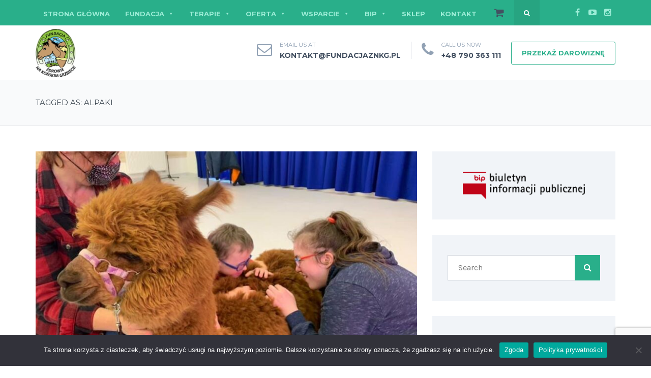

--- FILE ---
content_type: text/html; charset=UTF-8
request_url: https://fundacjaznkg.pl/tag/alpaki/
body_size: 16246
content:
<!DOCTYPE html>
<!--[if IE 7]>
<html class="ie ie7" lang="pl-PL">
<![endif]-->
<!--[if IE 8]>
<html class="ie ie8" lang="pl-PL">
<![endif]-->
<!--[if !(IE 7) | !(IE 8)  ]><!-->
<html lang="pl-PL">
<!--<![endif]-->
<head>
<meta charset="UTF-8" />
<meta name="viewport" content="width=device-width, initial-scale=1.0">
<link rel="profile" href="http://gmpg.org/xfn/11" />
<link rel="pingback" href="https://fundacjaznkg.pl/xmlrpc.php" />

<!--[if lt IE 9]>
<script src="https://fundacjaznkg.pl/wp-content/themes/helpinghands/framework/js/html5.js" type="text/javascript"></script>
<script src="https://fundacjaznkg.pl/wp-content/themes/helpinghands/framework/js/respond.min.js" type="text/javascript"></script>
<![endif]-->

<title>alpaki &#8211; Fundacja &quot;Zdrowie Na Końskim Grzbiecie&quot;</title>
		    <!-- PVC Template -->
    <script type="text/template" id="pvc-stats-view-template">
    <i class="pvc-stats-icon medium" aria-hidden="true"><svg aria-hidden="true" focusable="false" data-prefix="far" data-icon="chart-bar" role="img" xmlns="http://www.w3.org/2000/svg" viewBox="0 0 512 512" class="svg-inline--fa fa-chart-bar fa-w-16 fa-2x"><path fill="currentColor" d="M396.8 352h22.4c6.4 0 12.8-6.4 12.8-12.8V108.8c0-6.4-6.4-12.8-12.8-12.8h-22.4c-6.4 0-12.8 6.4-12.8 12.8v230.4c0 6.4 6.4 12.8 12.8 12.8zm-192 0h22.4c6.4 0 12.8-6.4 12.8-12.8V140.8c0-6.4-6.4-12.8-12.8-12.8h-22.4c-6.4 0-12.8 6.4-12.8 12.8v198.4c0 6.4 6.4 12.8 12.8 12.8zm96 0h22.4c6.4 0 12.8-6.4 12.8-12.8V204.8c0-6.4-6.4-12.8-12.8-12.8h-22.4c-6.4 0-12.8 6.4-12.8 12.8v134.4c0 6.4 6.4 12.8 12.8 12.8zM496 400H48V80c0-8.84-7.16-16-16-16H16C7.16 64 0 71.16 0 80v336c0 17.67 14.33 32 32 32h464c8.84 0 16-7.16 16-16v-16c0-8.84-7.16-16-16-16zm-387.2-48h22.4c6.4 0 12.8-6.4 12.8-12.8v-70.4c0-6.4-6.4-12.8-12.8-12.8h-22.4c-6.4 0-12.8 6.4-12.8 12.8v70.4c0 6.4 6.4 12.8 12.8 12.8z" class=""></path></svg></i>
	Łącznie wyświetlono: <%= total_view %> raz(y)	<% if ( today_view > 0 ) { %>
		<span class="views_today">, dzisiaj wyświetlono: <%= today_view %> raz(y).</span>
	<% } %>
	</span>
	</script>
		                            <script>
                            /* You can add more configuration options to webfontloader by previously defining the WebFontConfig with your options */
                            if ( typeof WebFontConfig === "undefined" ) {
                                WebFontConfig = new Object();
                            }
                            WebFontConfig['google'] = {families: ['Montserrat&amp;subset=latin']};

                            (function() {
                                var wf = document.createElement( 'script' );
                                wf.src = 'https://ajax.googleapis.com/ajax/libs/webfont/1.5.3/webfont.js';
                                wf.type = 'text/javascript';
                                wf.async = 'true';
                                var s = document.getElementsByTagName( 'script' )[0];
                                s.parentNode.insertBefore( wf, s );
                            })();
                        </script>
                        <meta name='robots' content='max-image-preview:large' />
	<style>img:is([sizes="auto" i], [sizes^="auto," i]) { contain-intrinsic-size: 3000px 1500px }</style>
	<link rel='dns-prefetch' href='//maxcdn.bootstrapcdn.com' />
<link rel="alternate" type="application/rss+xml" title="Fundacja &quot;Zdrowie Na Końskim Grzbiecie&quot; &raquo; Kanał z wpisami" href="https://fundacjaznkg.pl/feed/" />
<link rel="alternate" type="application/rss+xml" title="Fundacja &quot;Zdrowie Na Końskim Grzbiecie&quot; &raquo; Kanał z komentarzami" href="https://fundacjaznkg.pl/comments/feed/" />
<link rel="alternate" type="application/rss+xml" title="Fundacja &quot;Zdrowie Na Końskim Grzbiecie&quot; &raquo; Kanał z wpisami otagowanymi jako alpaki" href="https://fundacjaznkg.pl/tag/alpaki/feed/" />
<script type="text/javascript">
/* <![CDATA[ */
window._wpemojiSettings = {"baseUrl":"https:\/\/s.w.org\/images\/core\/emoji\/16.0.1\/72x72\/","ext":".png","svgUrl":"https:\/\/s.w.org\/images\/core\/emoji\/16.0.1\/svg\/","svgExt":".svg","source":{"concatemoji":"https:\/\/fundacjaznkg.pl\/wp-includes\/js\/wp-emoji-release.min.js?ver=6.8.2"}};
/*! This file is auto-generated */
!function(s,n){var o,i,e;function c(e){try{var t={supportTests:e,timestamp:(new Date).valueOf()};sessionStorage.setItem(o,JSON.stringify(t))}catch(e){}}function p(e,t,n){e.clearRect(0,0,e.canvas.width,e.canvas.height),e.fillText(t,0,0);var t=new Uint32Array(e.getImageData(0,0,e.canvas.width,e.canvas.height).data),a=(e.clearRect(0,0,e.canvas.width,e.canvas.height),e.fillText(n,0,0),new Uint32Array(e.getImageData(0,0,e.canvas.width,e.canvas.height).data));return t.every(function(e,t){return e===a[t]})}function u(e,t){e.clearRect(0,0,e.canvas.width,e.canvas.height),e.fillText(t,0,0);for(var n=e.getImageData(16,16,1,1),a=0;a<n.data.length;a++)if(0!==n.data[a])return!1;return!0}function f(e,t,n,a){switch(t){case"flag":return n(e,"\ud83c\udff3\ufe0f\u200d\u26a7\ufe0f","\ud83c\udff3\ufe0f\u200b\u26a7\ufe0f")?!1:!n(e,"\ud83c\udde8\ud83c\uddf6","\ud83c\udde8\u200b\ud83c\uddf6")&&!n(e,"\ud83c\udff4\udb40\udc67\udb40\udc62\udb40\udc65\udb40\udc6e\udb40\udc67\udb40\udc7f","\ud83c\udff4\u200b\udb40\udc67\u200b\udb40\udc62\u200b\udb40\udc65\u200b\udb40\udc6e\u200b\udb40\udc67\u200b\udb40\udc7f");case"emoji":return!a(e,"\ud83e\udedf")}return!1}function g(e,t,n,a){var r="undefined"!=typeof WorkerGlobalScope&&self instanceof WorkerGlobalScope?new OffscreenCanvas(300,150):s.createElement("canvas"),o=r.getContext("2d",{willReadFrequently:!0}),i=(o.textBaseline="top",o.font="600 32px Arial",{});return e.forEach(function(e){i[e]=t(o,e,n,a)}),i}function t(e){var t=s.createElement("script");t.src=e,t.defer=!0,s.head.appendChild(t)}"undefined"!=typeof Promise&&(o="wpEmojiSettingsSupports",i=["flag","emoji"],n.supports={everything:!0,everythingExceptFlag:!0},e=new Promise(function(e){s.addEventListener("DOMContentLoaded",e,{once:!0})}),new Promise(function(t){var n=function(){try{var e=JSON.parse(sessionStorage.getItem(o));if("object"==typeof e&&"number"==typeof e.timestamp&&(new Date).valueOf()<e.timestamp+604800&&"object"==typeof e.supportTests)return e.supportTests}catch(e){}return null}();if(!n){if("undefined"!=typeof Worker&&"undefined"!=typeof OffscreenCanvas&&"undefined"!=typeof URL&&URL.createObjectURL&&"undefined"!=typeof Blob)try{var e="postMessage("+g.toString()+"("+[JSON.stringify(i),f.toString(),p.toString(),u.toString()].join(",")+"));",a=new Blob([e],{type:"text/javascript"}),r=new Worker(URL.createObjectURL(a),{name:"wpTestEmojiSupports"});return void(r.onmessage=function(e){c(n=e.data),r.terminate(),t(n)})}catch(e){}c(n=g(i,f,p,u))}t(n)}).then(function(e){for(var t in e)n.supports[t]=e[t],n.supports.everything=n.supports.everything&&n.supports[t],"flag"!==t&&(n.supports.everythingExceptFlag=n.supports.everythingExceptFlag&&n.supports[t]);n.supports.everythingExceptFlag=n.supports.everythingExceptFlag&&!n.supports.flag,n.DOMReady=!1,n.readyCallback=function(){n.DOMReady=!0}}).then(function(){return e}).then(function(){var e;n.supports.everything||(n.readyCallback(),(e=n.source||{}).concatemoji?t(e.concatemoji):e.wpemoji&&e.twemoji&&(t(e.twemoji),t(e.wpemoji)))}))}((window,document),window._wpemojiSettings);
/* ]]> */
</script>
<link rel='stylesheet' id='sbi_styles-css' href='https://fundacjaznkg.pl/wp-content/plugins/instagram-feed/css/sbi-styles.min.css?ver=6.9.1' type='text/css' media='all' />
<style id='wp-emoji-styles-inline-css' type='text/css'>

	img.wp-smiley, img.emoji {
		display: inline !important;
		border: none !important;
		box-shadow: none !important;
		height: 1em !important;
		width: 1em !important;
		margin: 0 0.07em !important;
		vertical-align: -0.1em !important;
		background: none !important;
		padding: 0 !important;
	}
</style>
<link rel='stylesheet' id='wp-block-library-css' href='https://fundacjaznkg.pl/wp-includes/css/dist/block-library/style.min.css?ver=6.8.2' type='text/css' media='all' />
<style id='classic-theme-styles-inline-css' type='text/css'>
/*! This file is auto-generated */
.wp-block-button__link{color:#fff;background-color:#32373c;border-radius:9999px;box-shadow:none;text-decoration:none;padding:calc(.667em + 2px) calc(1.333em + 2px);font-size:1.125em}.wp-block-file__button{background:#32373c;color:#fff;text-decoration:none}
</style>
<link rel='stylesheet' id='wp-components-css' href='https://fundacjaznkg.pl/wp-includes/css/dist/components/style.min.css?ver=6.8.2' type='text/css' media='all' />
<link rel='stylesheet' id='wp-preferences-css' href='https://fundacjaznkg.pl/wp-includes/css/dist/preferences/style.min.css?ver=6.8.2' type='text/css' media='all' />
<link rel='stylesheet' id='wp-block-editor-css' href='https://fundacjaznkg.pl/wp-includes/css/dist/block-editor/style.min.css?ver=6.8.2' type='text/css' media='all' />
<link rel='stylesheet' id='popup-maker-block-library-style-css' href='https://fundacjaznkg.pl/wp-content/plugins/popup-maker/dist/packages/block-library-style.css?ver=dbea705cfafe089d65f1' type='text/css' media='all' />
<link rel='stylesheet' id='edd-blocks-css' href='https://fundacjaznkg.pl/wp-content/plugins/easy-digital-downloads/includes/blocks/assets/css/edd-blocks.css?ver=3.5.2' type='text/css' media='all' />
<style id='global-styles-inline-css' type='text/css'>
:root{--wp--preset--aspect-ratio--square: 1;--wp--preset--aspect-ratio--4-3: 4/3;--wp--preset--aspect-ratio--3-4: 3/4;--wp--preset--aspect-ratio--3-2: 3/2;--wp--preset--aspect-ratio--2-3: 2/3;--wp--preset--aspect-ratio--16-9: 16/9;--wp--preset--aspect-ratio--9-16: 9/16;--wp--preset--color--black: #000000;--wp--preset--color--cyan-bluish-gray: #abb8c3;--wp--preset--color--white: #ffffff;--wp--preset--color--pale-pink: #f78da7;--wp--preset--color--vivid-red: #cf2e2e;--wp--preset--color--luminous-vivid-orange: #ff6900;--wp--preset--color--luminous-vivid-amber: #fcb900;--wp--preset--color--light-green-cyan: #7bdcb5;--wp--preset--color--vivid-green-cyan: #00d084;--wp--preset--color--pale-cyan-blue: #8ed1fc;--wp--preset--color--vivid-cyan-blue: #0693e3;--wp--preset--color--vivid-purple: #9b51e0;--wp--preset--gradient--vivid-cyan-blue-to-vivid-purple: linear-gradient(135deg,rgba(6,147,227,1) 0%,rgb(155,81,224) 100%);--wp--preset--gradient--light-green-cyan-to-vivid-green-cyan: linear-gradient(135deg,rgb(122,220,180) 0%,rgb(0,208,130) 100%);--wp--preset--gradient--luminous-vivid-amber-to-luminous-vivid-orange: linear-gradient(135deg,rgba(252,185,0,1) 0%,rgba(255,105,0,1) 100%);--wp--preset--gradient--luminous-vivid-orange-to-vivid-red: linear-gradient(135deg,rgba(255,105,0,1) 0%,rgb(207,46,46) 100%);--wp--preset--gradient--very-light-gray-to-cyan-bluish-gray: linear-gradient(135deg,rgb(238,238,238) 0%,rgb(169,184,195) 100%);--wp--preset--gradient--cool-to-warm-spectrum: linear-gradient(135deg,rgb(74,234,220) 0%,rgb(151,120,209) 20%,rgb(207,42,186) 40%,rgb(238,44,130) 60%,rgb(251,105,98) 80%,rgb(254,248,76) 100%);--wp--preset--gradient--blush-light-purple: linear-gradient(135deg,rgb(255,206,236) 0%,rgb(152,150,240) 100%);--wp--preset--gradient--blush-bordeaux: linear-gradient(135deg,rgb(254,205,165) 0%,rgb(254,45,45) 50%,rgb(107,0,62) 100%);--wp--preset--gradient--luminous-dusk: linear-gradient(135deg,rgb(255,203,112) 0%,rgb(199,81,192) 50%,rgb(65,88,208) 100%);--wp--preset--gradient--pale-ocean: linear-gradient(135deg,rgb(255,245,203) 0%,rgb(182,227,212) 50%,rgb(51,167,181) 100%);--wp--preset--gradient--electric-grass: linear-gradient(135deg,rgb(202,248,128) 0%,rgb(113,206,126) 100%);--wp--preset--gradient--midnight: linear-gradient(135deg,rgb(2,3,129) 0%,rgb(40,116,252) 100%);--wp--preset--font-size--small: 13px;--wp--preset--font-size--medium: 20px;--wp--preset--font-size--large: 36px;--wp--preset--font-size--x-large: 42px;--wp--preset--spacing--20: 0.44rem;--wp--preset--spacing--30: 0.67rem;--wp--preset--spacing--40: 1rem;--wp--preset--spacing--50: 1.5rem;--wp--preset--spacing--60: 2.25rem;--wp--preset--spacing--70: 3.38rem;--wp--preset--spacing--80: 5.06rem;--wp--preset--shadow--natural: 6px 6px 9px rgba(0, 0, 0, 0.2);--wp--preset--shadow--deep: 12px 12px 50px rgba(0, 0, 0, 0.4);--wp--preset--shadow--sharp: 6px 6px 0px rgba(0, 0, 0, 0.2);--wp--preset--shadow--outlined: 6px 6px 0px -3px rgba(255, 255, 255, 1), 6px 6px rgba(0, 0, 0, 1);--wp--preset--shadow--crisp: 6px 6px 0px rgba(0, 0, 0, 1);}:where(.is-layout-flex){gap: 0.5em;}:where(.is-layout-grid){gap: 0.5em;}body .is-layout-flex{display: flex;}.is-layout-flex{flex-wrap: wrap;align-items: center;}.is-layout-flex > :is(*, div){margin: 0;}body .is-layout-grid{display: grid;}.is-layout-grid > :is(*, div){margin: 0;}:where(.wp-block-columns.is-layout-flex){gap: 2em;}:where(.wp-block-columns.is-layout-grid){gap: 2em;}:where(.wp-block-post-template.is-layout-flex){gap: 1.25em;}:where(.wp-block-post-template.is-layout-grid){gap: 1.25em;}.has-black-color{color: var(--wp--preset--color--black) !important;}.has-cyan-bluish-gray-color{color: var(--wp--preset--color--cyan-bluish-gray) !important;}.has-white-color{color: var(--wp--preset--color--white) !important;}.has-pale-pink-color{color: var(--wp--preset--color--pale-pink) !important;}.has-vivid-red-color{color: var(--wp--preset--color--vivid-red) !important;}.has-luminous-vivid-orange-color{color: var(--wp--preset--color--luminous-vivid-orange) !important;}.has-luminous-vivid-amber-color{color: var(--wp--preset--color--luminous-vivid-amber) !important;}.has-light-green-cyan-color{color: var(--wp--preset--color--light-green-cyan) !important;}.has-vivid-green-cyan-color{color: var(--wp--preset--color--vivid-green-cyan) !important;}.has-pale-cyan-blue-color{color: var(--wp--preset--color--pale-cyan-blue) !important;}.has-vivid-cyan-blue-color{color: var(--wp--preset--color--vivid-cyan-blue) !important;}.has-vivid-purple-color{color: var(--wp--preset--color--vivid-purple) !important;}.has-black-background-color{background-color: var(--wp--preset--color--black) !important;}.has-cyan-bluish-gray-background-color{background-color: var(--wp--preset--color--cyan-bluish-gray) !important;}.has-white-background-color{background-color: var(--wp--preset--color--white) !important;}.has-pale-pink-background-color{background-color: var(--wp--preset--color--pale-pink) !important;}.has-vivid-red-background-color{background-color: var(--wp--preset--color--vivid-red) !important;}.has-luminous-vivid-orange-background-color{background-color: var(--wp--preset--color--luminous-vivid-orange) !important;}.has-luminous-vivid-amber-background-color{background-color: var(--wp--preset--color--luminous-vivid-amber) !important;}.has-light-green-cyan-background-color{background-color: var(--wp--preset--color--light-green-cyan) !important;}.has-vivid-green-cyan-background-color{background-color: var(--wp--preset--color--vivid-green-cyan) !important;}.has-pale-cyan-blue-background-color{background-color: var(--wp--preset--color--pale-cyan-blue) !important;}.has-vivid-cyan-blue-background-color{background-color: var(--wp--preset--color--vivid-cyan-blue) !important;}.has-vivid-purple-background-color{background-color: var(--wp--preset--color--vivid-purple) !important;}.has-black-border-color{border-color: var(--wp--preset--color--black) !important;}.has-cyan-bluish-gray-border-color{border-color: var(--wp--preset--color--cyan-bluish-gray) !important;}.has-white-border-color{border-color: var(--wp--preset--color--white) !important;}.has-pale-pink-border-color{border-color: var(--wp--preset--color--pale-pink) !important;}.has-vivid-red-border-color{border-color: var(--wp--preset--color--vivid-red) !important;}.has-luminous-vivid-orange-border-color{border-color: var(--wp--preset--color--luminous-vivid-orange) !important;}.has-luminous-vivid-amber-border-color{border-color: var(--wp--preset--color--luminous-vivid-amber) !important;}.has-light-green-cyan-border-color{border-color: var(--wp--preset--color--light-green-cyan) !important;}.has-vivid-green-cyan-border-color{border-color: var(--wp--preset--color--vivid-green-cyan) !important;}.has-pale-cyan-blue-border-color{border-color: var(--wp--preset--color--pale-cyan-blue) !important;}.has-vivid-cyan-blue-border-color{border-color: var(--wp--preset--color--vivid-cyan-blue) !important;}.has-vivid-purple-border-color{border-color: var(--wp--preset--color--vivid-purple) !important;}.has-vivid-cyan-blue-to-vivid-purple-gradient-background{background: var(--wp--preset--gradient--vivid-cyan-blue-to-vivid-purple) !important;}.has-light-green-cyan-to-vivid-green-cyan-gradient-background{background: var(--wp--preset--gradient--light-green-cyan-to-vivid-green-cyan) !important;}.has-luminous-vivid-amber-to-luminous-vivid-orange-gradient-background{background: var(--wp--preset--gradient--luminous-vivid-amber-to-luminous-vivid-orange) !important;}.has-luminous-vivid-orange-to-vivid-red-gradient-background{background: var(--wp--preset--gradient--luminous-vivid-orange-to-vivid-red) !important;}.has-very-light-gray-to-cyan-bluish-gray-gradient-background{background: var(--wp--preset--gradient--very-light-gray-to-cyan-bluish-gray) !important;}.has-cool-to-warm-spectrum-gradient-background{background: var(--wp--preset--gradient--cool-to-warm-spectrum) !important;}.has-blush-light-purple-gradient-background{background: var(--wp--preset--gradient--blush-light-purple) !important;}.has-blush-bordeaux-gradient-background{background: var(--wp--preset--gradient--blush-bordeaux) !important;}.has-luminous-dusk-gradient-background{background: var(--wp--preset--gradient--luminous-dusk) !important;}.has-pale-ocean-gradient-background{background: var(--wp--preset--gradient--pale-ocean) !important;}.has-electric-grass-gradient-background{background: var(--wp--preset--gradient--electric-grass) !important;}.has-midnight-gradient-background{background: var(--wp--preset--gradient--midnight) !important;}.has-small-font-size{font-size: var(--wp--preset--font-size--small) !important;}.has-medium-font-size{font-size: var(--wp--preset--font-size--medium) !important;}.has-large-font-size{font-size: var(--wp--preset--font-size--large) !important;}.has-x-large-font-size{font-size: var(--wp--preset--font-size--x-large) !important;}
:where(.wp-block-post-template.is-layout-flex){gap: 1.25em;}:where(.wp-block-post-template.is-layout-grid){gap: 1.25em;}
:where(.wp-block-columns.is-layout-flex){gap: 2em;}:where(.wp-block-columns.is-layout-grid){gap: 2em;}
:root :where(.wp-block-pullquote){font-size: 1.5em;line-height: 1.6;}
</style>
<link rel='stylesheet' id='contact-form-7-css' href='https://fundacjaznkg.pl/wp-content/plugins/contact-form-7/includes/css/styles.css?ver=6.1.1' type='text/css' media='all' />
<link rel='stylesheet' id='cookie-notice-front-css' href='https://fundacjaznkg.pl/wp-content/plugins/cookie-notice/css/front.min.css?ver=2.5.7' type='text/css' media='all' />
<link rel='stylesheet' id='a3-pvc-style-css' href='https://fundacjaznkg.pl/wp-content/plugins/page-views-count/assets/css/style.min.css?ver=2.8.7' type='text/css' media='all' />
<style id='woocommerce-inline-inline-css' type='text/css'>
.woocommerce form .form-row .required { visibility: visible; }
</style>
<link rel='stylesheet' id='cff-css' href='https://fundacjaznkg.pl/wp-content/plugins/custom-facebook-feed/assets/css/cff-style.min.css?ver=4.3.2' type='text/css' media='all' />
<link rel='stylesheet' id='sb-font-awesome-css' href='https://maxcdn.bootstrapcdn.com/font-awesome/4.7.0/css/font-awesome.min.css?ver=6.8.2' type='text/css' media='all' />
<link rel='stylesheet' id='edd-styles-css' href='https://fundacjaznkg.pl/wp-content/plugins/easy-digital-downloads/assets/css/edd.min.css?ver=3.5.2' type='text/css' media='all' />
<link rel='stylesheet' id='bip-pages-css' href='https://fundacjaznkg.pl/wp-content/plugins/bip-for-wordpress-master/css/style.css?ver=6.8.2' type='text/css' media='all' />
<link rel='stylesheet' id='megamenu-css' href='https://fundacjaznkg.pl/wp-content/uploads/maxmegamenu/style.css?ver=2a7294' type='text/css' media='all' />
<link rel='stylesheet' id='dashicons-css' href='https://fundacjaznkg.pl/wp-includes/css/dashicons.min.css?ver=6.8.2' type='text/css' media='all' />
<link rel='stylesheet' id='wc-price-history-frontend-css' href='https://fundacjaznkg.pl/wp-content/plugins/wc-price-history/assets/css/frontend.css?ver=1.7' type='text/css' media='all' />
<link rel='stylesheet' id='brands-styles-css' href='https://fundacjaznkg.pl/wp-content/plugins/woocommerce/assets/css/brands.css?ver=10.2.1' type='text/css' media='all' />
<link rel='stylesheet' id='js_composer_front-css' href='https://fundacjaznkg.pl/wp-content/plugins/js_composer/assets/css/js_composer.min.css?ver=8.1' type='text/css' media='all' />
<link rel='stylesheet' id='a3pvc-css' href='//fundacjaznkg.pl/wp-content/uploads/sass/pvc.min.css?ver=1629313998' type='text/css' media='all' />
<link rel='stylesheet' id='sd-bootstrap-css' href='https://fundacjaznkg.pl/wp-content/themes/helpinghands/framework/css/bootstrap.css?ver=6.8.2' type='text/css' media='all' />
<link rel='stylesheet' id='stylesheet-css' href='https://fundacjaznkg.pl/wp-content/themes/helpinghands/style.css?ver=3' type='text/css' media='all' />
<link rel='stylesheet' id='sd-custom-css-css' href='https://fundacjaznkg.pl/wp-content/themes/helpinghands/framework/admin/sd-admin-options/custom-styles.css?ver=6.8.2' type='text/css' media='all' />
<link rel='stylesheet' id='sd-font-awesome-css' href='https://fundacjaznkg.pl/wp-content/themes/helpinghands/framework/css/font-awesome.css?ver=6.8.2' type='text/css' media='all' />
<link rel='stylesheet' id='sd-prettyphoto-css' href='https://fundacjaznkg.pl/wp-content/themes/helpinghands/framework/css/prettyPhoto.css?ver=6.8.2' type='text/css' media='all' />
<link rel='stylesheet' id='bsf-Defaults-css' href='https://fundacjaznkg.pl/wp-content/uploads/smile_fonts/Defaults/Defaults.css?ver=3.19.10' type='text/css' media='all' />
<script type="text/javascript" id="cookie-notice-front-js-before">
/* <![CDATA[ */
var cnArgs = {"ajaxUrl":"https:\/\/fundacjaznkg.pl\/wp-admin\/admin-ajax.php","nonce":"c4904bd02b","hideEffect":"fade","position":"bottom","onScroll":false,"onScrollOffset":100,"onClick":false,"cookieName":"cookie_notice_accepted","cookieTime":2592000,"cookieTimeRejected":2592000,"globalCookie":false,"redirection":false,"cache":false,"revokeCookies":false,"revokeCookiesOpt":"automatic"};
/* ]]> */
</script>
<script type="text/javascript" src="https://fundacjaznkg.pl/wp-content/plugins/cookie-notice/js/front.min.js?ver=2.5.7" id="cookie-notice-front-js"></script>
<script type="text/javascript" src="https://fundacjaznkg.pl/wp-includes/js/jquery/jquery.min.js?ver=3.7.1" id="jquery-core-js"></script>
<script type="text/javascript" src="https://fundacjaznkg.pl/wp-includes/js/jquery/jquery-migrate.min.js?ver=3.4.1" id="jquery-migrate-js"></script>
<script type="text/javascript" src="https://fundacjaznkg.pl/wp-includes/js/underscore.min.js?ver=1.13.7" id="underscore-js"></script>
<script type="text/javascript" src="https://fundacjaznkg.pl/wp-includes/js/backbone.min.js?ver=1.6.0" id="backbone-js"></script>
<script type="text/javascript" id="a3-pvc-backbone-js-extra">
/* <![CDATA[ */
var pvc_vars = {"rest_api_url":"https:\/\/fundacjaznkg.pl\/wp-json\/pvc\/v1","ajax_url":"https:\/\/fundacjaznkg.pl\/wp-admin\/admin-ajax.php","security":"24cc34be42","ajax_load_type":"rest_api"};
/* ]]> */
</script>
<script type="text/javascript" src="https://fundacjaznkg.pl/wp-content/plugins/page-views-count/assets/js/pvc.backbone.min.js?ver=2.8.7" id="a3-pvc-backbone-js"></script>
<script type="text/javascript" src="https://fundacjaznkg.pl/wp-content/plugins/woocommerce/assets/js/jquery-blockui/jquery.blockUI.min.js?ver=2.7.0-wc.10.2.1" id="jquery-blockui-js" data-wp-strategy="defer"></script>
<script type="text/javascript" id="wc-add-to-cart-js-extra">
/* <![CDATA[ */
var wc_add_to_cart_params = {"ajax_url":"\/wp-admin\/admin-ajax.php","wc_ajax_url":"\/?wc-ajax=%%endpoint%%","i18n_view_cart":"Zobacz koszyk","cart_url":"https:\/\/fundacjaznkg.pl\/koszyk\/","is_cart":"","cart_redirect_after_add":"no"};
/* ]]> */
</script>
<script type="text/javascript" src="https://fundacjaznkg.pl/wp-content/plugins/woocommerce/assets/js/frontend/add-to-cart.min.js?ver=10.2.1" id="wc-add-to-cart-js" data-wp-strategy="defer"></script>
<script type="text/javascript" src="https://fundacjaznkg.pl/wp-content/plugins/woocommerce/assets/js/js-cookie/js.cookie.min.js?ver=2.1.4-wc.10.2.1" id="js-cookie-js" defer="defer" data-wp-strategy="defer"></script>
<script type="text/javascript" id="woocommerce-js-extra">
/* <![CDATA[ */
var woocommerce_params = {"ajax_url":"\/wp-admin\/admin-ajax.php","wc_ajax_url":"\/?wc-ajax=%%endpoint%%","i18n_password_show":"Poka\u017c has\u0142o","i18n_password_hide":"Ukryj has\u0142o"};
/* ]]> */
</script>
<script type="text/javascript" src="https://fundacjaznkg.pl/wp-content/plugins/woocommerce/assets/js/frontend/woocommerce.min.js?ver=10.2.1" id="woocommerce-js" defer="defer" data-wp-strategy="defer"></script>
<script type="text/javascript" src="https://fundacjaznkg.pl/wp-content/plugins/js_composer/assets/js/vendors/woocommerce-add-to-cart.js?ver=8.1" id="vc_woocommerce-add-to-cart-js-js"></script>
<script type="text/javascript" src="https://fundacjaznkg.pl/wp-content/themes/helpinghands/wp-advanced-search/js/scripts.js?ver=1" id="wpas-scripts-js"></script>
<script></script><link rel="https://api.w.org/" href="https://fundacjaznkg.pl/wp-json/" /><link rel="alternate" title="JSON" type="application/json" href="https://fundacjaznkg.pl/wp-json/wp/v2/tags/74" /><link rel="EditURI" type="application/rsd+xml" title="RSD" href="https://fundacjaznkg.pl/xmlrpc.php?rsd" />
<meta name="generator" content="WordPress 6.8.2" />
<meta name="generator" content="WooCommerce 10.2.1" />
<meta name="generator" content="Easy Digital Downloads v3.5.2" />

<!-- Custom Styling -->
<style type="text/css">
.sd-woo-login input[type="password"],
.sd-create-account input[type="password"],
.sd-edit-address input[type="password"],
.sd-edit-account input[type="password"],
.sd-form-login input[type="password"] {
	text-transform: none;
}
</style>
	<noscript><style>.woocommerce-product-gallery{ opacity: 1 !important; }</style></noscript>
	<meta name="generator" content="Powered by WPBakery Page Builder - drag and drop page builder for WordPress."/>
<meta name="generator" content="Powered by Slider Revolution 6.5.3 - responsive, Mobile-Friendly Slider Plugin for WordPress with comfortable drag and drop interface." />
<link rel="icon" href="https://fundacjaznkg.pl/wp-content/uploads/2021/08/cropped-fundacja_logo_okragle-32x32.png" sizes="32x32" />
<link rel="icon" href="https://fundacjaznkg.pl/wp-content/uploads/2021/08/cropped-fundacja_logo_okragle-192x192.png" sizes="192x192" />
<link rel="apple-touch-icon" href="https://fundacjaznkg.pl/wp-content/uploads/2021/08/cropped-fundacja_logo_okragle-180x180.png" />
<meta name="msapplication-TileImage" content="https://fundacjaznkg.pl/wp-content/uploads/2021/08/cropped-fundacja_logo_okragle-270x270.png" />
<script type="text/javascript">function setREVStartSize(e){
			//window.requestAnimationFrame(function() {				 
				window.RSIW = window.RSIW===undefined ? window.innerWidth : window.RSIW;	
				window.RSIH = window.RSIH===undefined ? window.innerHeight : window.RSIH;	
				try {								
					var pw = document.getElementById(e.c).parentNode.offsetWidth,
						newh;
					pw = pw===0 || isNaN(pw) ? window.RSIW : pw;
					e.tabw = e.tabw===undefined ? 0 : parseInt(e.tabw);
					e.thumbw = e.thumbw===undefined ? 0 : parseInt(e.thumbw);
					e.tabh = e.tabh===undefined ? 0 : parseInt(e.tabh);
					e.thumbh = e.thumbh===undefined ? 0 : parseInt(e.thumbh);
					e.tabhide = e.tabhide===undefined ? 0 : parseInt(e.tabhide);
					e.thumbhide = e.thumbhide===undefined ? 0 : parseInt(e.thumbhide);
					e.mh = e.mh===undefined || e.mh=="" || e.mh==="auto" ? 0 : parseInt(e.mh,0);		
					if(e.layout==="fullscreen" || e.l==="fullscreen") 						
						newh = Math.max(e.mh,window.RSIH);					
					else{					
						e.gw = Array.isArray(e.gw) ? e.gw : [e.gw];
						for (var i in e.rl) if (e.gw[i]===undefined || e.gw[i]===0) e.gw[i] = e.gw[i-1];					
						e.gh = e.el===undefined || e.el==="" || (Array.isArray(e.el) && e.el.length==0)? e.gh : e.el;
						e.gh = Array.isArray(e.gh) ? e.gh : [e.gh];
						for (var i in e.rl) if (e.gh[i]===undefined || e.gh[i]===0) e.gh[i] = e.gh[i-1];
											
						var nl = new Array(e.rl.length),
							ix = 0,						
							sl;					
						e.tabw = e.tabhide>=pw ? 0 : e.tabw;
						e.thumbw = e.thumbhide>=pw ? 0 : e.thumbw;
						e.tabh = e.tabhide>=pw ? 0 : e.tabh;
						e.thumbh = e.thumbhide>=pw ? 0 : e.thumbh;					
						for (var i in e.rl) nl[i] = e.rl[i]<window.RSIW ? 0 : e.rl[i];
						sl = nl[0];									
						for (var i in nl) if (sl>nl[i] && nl[i]>0) { sl = nl[i]; ix=i;}															
						var m = pw>(e.gw[ix]+e.tabw+e.thumbw) ? 1 : (pw-(e.tabw+e.thumbw)) / (e.gw[ix]);					
						newh =  (e.gh[ix] * m) + (e.tabh + e.thumbh);
					}				
					if(window.rs_init_css===undefined) window.rs_init_css = document.head.appendChild(document.createElement("style"));					
					document.getElementById(e.c).height = newh+"px";
					window.rs_init_css.innerHTML += "#"+e.c+"_wrapper { height: "+newh+"px }";				
				} catch(e){
					console.log("Failure at Presize of Slider:" + e)
				}					   
			//});
		  };</script>
<noscript><style> .wpb_animate_when_almost_visible { opacity: 1; }</style></noscript><style type="text/css">/** Mega Menu CSS: fs **/</style>
</head>
<body class="archive tag tag-alpaki tag-74 wp-theme-helpinghands sd-theme theme-helpinghands cookies-not-set woocommerce-no-js edd-js-none mega-menu-top-bar-menu wpb-js-composer js-comp-ver-8.1 vc_responsive">
<div class="sd-wrapper">
<header id="sd-header" class="clearfix ">

	<div class="sd-header-top">
	<div class="container">
			<div class="sd-header-left-options">
															<nav class="sd-top-bar-nav">
							<div id="mega-menu-wrap-top-bar-menu" class="mega-menu-wrap"><div class="mega-menu-toggle"><div class="mega-toggle-blocks-left"></div><div class="mega-toggle-blocks-center"></div><div class="mega-toggle-blocks-right"><div class='mega-toggle-block mega-menu-toggle-animated-block mega-toggle-block-0' id='mega-toggle-block-0'><button aria-label="Toggle Menu" class="mega-toggle-animated mega-toggle-animated-slider" type="button" aria-expanded="false">
                  <span class="mega-toggle-animated-box">
                    <span class="mega-toggle-animated-inner"></span>
                  </span>
                </button></div></div></div><ul id="mega-menu-top-bar-menu" class="mega-menu max-mega-menu mega-menu-horizontal mega-no-js" data-event="hover_intent" data-effect="fade_up" data-effect-speed="200" data-effect-mobile="disabled" data-effect-speed-mobile="0" data-panel-width=".sd-logo-menu-content" data-mobile-force-width="false" data-second-click="go" data-document-click="collapse" data-vertical-behaviour="standard" data-breakpoint="992" data-unbind="true" data-mobile-state="collapse_all" data-mobile-direction="vertical" data-hover-intent-timeout="300" data-hover-intent-interval="100"><li class="mega-menu-item mega-menu-item-type-post_type mega-menu-item-object-page mega-menu-item-home mega-align-bottom-left mega-menu-flyout mega-menu-item-1791" id="mega-menu-item-1791"><a class="mega-menu-link" href="https://fundacjaznkg.pl/" tabindex="0">STRONA GŁÓWNA</a></li><li class="mega-menu-item mega-menu-item-type-custom mega-menu-item-object-custom mega-menu-item-has-children mega-menu-megamenu mega-menu-grid mega-align-bottom-left mega-menu-grid mega-menu-item-1702" id="mega-menu-item-1702"><a class="mega-menu-link" href="#" aria-expanded="false" tabindex="0">FUNDACJA<span class="mega-indicator" aria-hidden="true"></span></a>
<ul class="mega-sub-menu" role='presentation'>
<li class="mega-menu-row" id="mega-menu-1702-0">
	<ul class="mega-sub-menu" style='--columns:4' role='presentation'>
<li class="mega-menu-column mega-menu-columns-1-of-4" style="--columns:4; --span:1" id="mega-menu-1702-0-0">
		<ul class="mega-sub-menu">
<li class="mega-menu-item mega-menu-item-type-custom mega-menu-item-object-custom mega-menu-item-has-children mega-menu-item-1963" id="mega-menu-item-1963"><a class="mega-menu-link" href="#">O fundacji<span class="mega-indicator" aria-hidden="true"></span></a>
			<ul class="mega-sub-menu">
<li class="mega-menu-item mega-menu-item-type-post_type mega-menu-item-object-page mega-menu-item-456" id="mega-menu-item-456"><a class="mega-menu-link" href="https://fundacjaznkg.pl/aktualnosci/">AKTUALNOŚCI</a></li><li class="mega-menu-item mega-menu-item-type-post_type mega-menu-item-object-page mega-menu-item-1703" id="mega-menu-item-1703"><a class="mega-menu-link" href="https://fundacjaznkg.pl/o-nas/">O NAS</a></li><li class="mega-menu-item mega-menu-item-type-post_type mega-menu-item-object-page mega-menu-item-2162" id="mega-menu-item-2162"><a class="mega-menu-link" href="https://fundacjaznkg.pl/certyfikat-pthip/">CERTYFIKAT PTHIP</a></li><li class="mega-menu-item mega-menu-item-type-post_type mega-menu-item-object-page mega-menu-item-1982" id="mega-menu-item-1982"><a class="mega-menu-link" href="https://fundacjaznkg.pl/opinie-na-nasz-temat/">OPINIE NA NASZ TEMAT</a></li><li class="mega-menu-item mega-menu-item-type-post_type mega-menu-item-object-page mega-menu-item-1783" id="mega-menu-item-1783"><a class="mega-menu-link" href="https://fundacjaznkg.pl/statut/">STATUT</a></li>			</ul>
</li>		</ul>
</li><li class="mega-menu-column mega-menu-columns-1-of-4" style="--columns:4; --span:1" id="mega-menu-1702-0-1">
		<ul class="mega-sub-menu">
<li class="mega-menu-item mega-menu-item-type-custom mega-menu-item-object-custom mega-menu-item-has-children mega-menu-item-1975" id="mega-menu-item-1975"><a class="mega-menu-link" href="#">Wolontariat<span class="mega-indicator" aria-hidden="true"></span></a>
			<ul class="mega-sub-menu">
<li class="mega-menu-item mega-menu-item-type-post_type mega-menu-item-object-page mega-menu-item-1974" id="mega-menu-item-1974"><a class="mega-menu-link" href="https://fundacjaznkg.pl/dla-wolontariuszy/">DLA WOLONTARIUSZY</a></li><li class="mega-menu-item mega-menu-item-type-post_type mega-menu-item-object-page mega-menu-item-2075" id="mega-menu-item-2075"><a class="mega-menu-link" href="https://fundacjaznkg.pl/nasi-wolontariusze/">NASI WOLONTARIUSZE</a></li>			</ul>
</li>		</ul>
</li><li class="mega-menu-column mega-menu-columns-1-of-4" style="--columns:4; --span:1" id="mega-menu-1702-0-2">
		<ul class="mega-sub-menu">
<li class="mega-menu-item mega-menu-item-type-custom mega-menu-item-object-custom mega-menu-item-has-children mega-menu-item-1964" id="mega-menu-item-1964"><a class="mega-menu-link" href="#">Media społecznościowe<span class="mega-indicator" aria-hidden="true"></span></a>
			<ul class="mega-sub-menu">
<li class="mega-menu-item mega-menu-item-type-post_type mega-menu-item-object-page mega-menu-item-1923" id="mega-menu-item-1923"><a class="mega-menu-link" href="https://fundacjaznkg.pl/my-na-facebooku/">MY NA FACEBOOKU</a></li><li class="mega-menu-item mega-menu-item-type-post_type mega-menu-item-object-page mega-menu-item-1948" id="mega-menu-item-1948"><a class="mega-menu-link" href="https://fundacjaznkg.pl/my-na-youtube/">MY NA YOUTUBE</a></li><li class="mega-menu-item mega-menu-item-type-post_type mega-menu-item-object-page mega-menu-item-1922" id="mega-menu-item-1922"><a class="mega-menu-link" href="https://fundacjaznkg.pl/my-na-instagramie/">MY NA INSTAGRAMIE</a></li>			</ul>
</li>		</ul>
</li><li class="mega-menu-column mega-menu-columns-1-of-4" style="--columns:4; --span:1" id="mega-menu-1702-0-3">
		<ul class="mega-sub-menu">
<li class="mega-menu-item mega-menu-item-type-custom mega-menu-item-object-custom mega-menu-item-has-children mega-menu-item-1965" id="mega-menu-item-1965"><a class="mega-menu-link" href="#">Archiwalne strony<span class="mega-indicator" aria-hidden="true"></span></a>
			<ul class="mega-sub-menu">
<li class="mega-menu-item mega-menu-item-type-custom mega-menu-item-object-custom mega-menu-item-1967" id="mega-menu-item-1967"><a class="mega-menu-link" href="https://archiwumfundacji.wordpress.com/">ARCHIWUM ZA LATA 2009-2011</a></li><li class="mega-menu-item mega-menu-item-type-custom mega-menu-item-object-custom mega-menu-item-1966" id="mega-menu-item-1966"><a class="mega-menu-link" href="https://zdrowienakonskimgrzbiecie.wordpress.com/">ARCHIWUM ZA LATA 2011-2021</a></li>			</ul>
</li>		</ul>
</li>	</ul>
</li></ul>
</li><li class="mega-menu-item mega-menu-item-type-custom mega-menu-item-object-custom mega-menu-item-has-children mega-align-bottom-left mega-menu-flyout mega-menu-item-1704" id="mega-menu-item-1704"><a class="mega-menu-link" href="#" aria-expanded="false" tabindex="0">TERAPIE<span class="mega-indicator" aria-hidden="true"></span></a>
<ul class="mega-sub-menu">
<li class="mega-menu-item mega-menu-item-type-post_type mega-menu-item-object-page mega-menu-item-1724" id="mega-menu-item-1724"><a class="mega-menu-link" href="https://fundacjaznkg.pl/hipoterapia/">HIPOTERAPIA</a></li><li class="mega-menu-item mega-menu-item-type-post_type mega-menu-item-object-page mega-menu-item-1882" id="mega-menu-item-1882"><a class="mega-menu-link" href="https://fundacjaznkg.pl/alpakoterapia/">ALPAKOTERAPIA</a></li><li class="mega-menu-item mega-menu-item-type-post_type mega-menu-item-object-page mega-menu-item-1883" id="mega-menu-item-1883"><a class="mega-menu-link" href="https://fundacjaznkg.pl/onoterapia/">ONOTERAPIA</a></li></ul>
</li><li class="mega-menu-item mega-menu-item-type-custom mega-menu-item-object-custom mega-menu-item-has-children mega-align-bottom-left mega-menu-flyout mega-menu-item-2580" id="mega-menu-item-2580"><a class="mega-menu-link" href="#" aria-expanded="false" tabindex="0">OFERTA<span class="mega-indicator" aria-hidden="true"></span></a>
<ul class="mega-sub-menu">
<li class="mega-menu-item mega-menu-item-type-post_type mega-menu-item-object-page mega-menu-item-2581" id="mega-menu-item-2581"><a class="mega-menu-link" href="https://fundacjaznkg.pl/spotkania-z-alpakami/">ZAMÓW ALPAKI</a></li></ul>
</li><li class="mega-menu-item mega-menu-item-type-custom mega-menu-item-object-custom mega-menu-item-has-children mega-align-bottom-left mega-menu-flyout mega-menu-item-1705" id="mega-menu-item-1705"><a class="mega-menu-link" href="#" aria-expanded="false" tabindex="0">WSPARCIE<span class="mega-indicator" aria-hidden="true"></span></a>
<ul class="mega-sub-menu">
<li class="mega-menu-item mega-menu-item-type-post_type mega-menu-item-object-page mega-menu-item-1749" id="mega-menu-item-1749"><a class="mega-menu-link" href="https://fundacjaznkg.pl/wspieraja-nas/">WSPIERAJĄ NAS</a></li><li class="mega-menu-item mega-menu-item-type-post_type mega-menu-item-object-page mega-menu-item-2469" id="mega-menu-item-2469"><a class="mega-menu-link" href="https://fundacjaznkg.pl/przekaz-darowizne/">PRZEKAŻ DAROWIZNĘ</a></li><li class="mega-menu-item mega-menu-item-type-post_type mega-menu-item-object-page mega-menu-item-1766" id="mega-menu-item-1766"><a class="mega-menu-link" href="https://fundacjaznkg.pl/przekaz-1-podatku/">PRZEKAŻ 1% PODATKU</a></li></ul>
</li><li class="mega-menu-item mega-menu-item-type-custom mega-menu-item-object-custom mega-menu-item-has-children mega-align-bottom-left mega-menu-flyout mega-menu-item-1706" id="mega-menu-item-1706"><a class="mega-menu-link" href="#" aria-expanded="false" tabindex="0">BIP<span class="mega-indicator" aria-hidden="true"></span></a>
<ul class="mega-sub-menu">
<li class="mega-menu-item mega-menu-item-type-post_type mega-menu-item-object-bip mega-menu-item-1796" id="mega-menu-item-1796"><a class="mega-menu-link" href="https://fundacjaznkg.pl/bip/strona-glowna-bip/">Strona główna BIP</a></li><li class="mega-menu-item mega-menu-item-type-post_type mega-menu-item-object-bip mega-menu-item-1817" id="mega-menu-item-1817"><a class="mega-menu-link" href="https://fundacjaznkg.pl/bip/fundacja/">Fundacja</a></li><li class="mega-menu-item mega-menu-item-type-post_type mega-menu-item-object-bip mega-menu-item-1816" id="mega-menu-item-1816"><a class="mega-menu-link" href="https://fundacjaznkg.pl/bip/majatek/">Majątek</a></li><li class="mega-menu-item mega-menu-item-type-post_type mega-menu-item-object-bip mega-menu-item-1815" id="mega-menu-item-1815"><a class="mega-menu-link" href="https://fundacjaznkg.pl/bip/sprawozdania/">Sprawozdania</a></li><li class="mega-menu-item mega-menu-item-type-post_type mega-menu-item-object-bip mega-menu-item-1814" id="mega-menu-item-1814"><a class="mega-menu-link" href="https://fundacjaznkg.pl/bip/umowy/">Umowy</a></li><li class="mega-menu-item mega-menu-item-type-post_type mega-menu-item-object-bip mega-menu-item-1795" id="mega-menu-item-1795"><a class="mega-menu-link" href="https://fundacjaznkg.pl/bip/instrukcja-obslugi-bip/">Instrukcja obsługi</a></li></ul>
</li><li class="mega-menu-item mega-menu-item-type-post_type mega-menu-item-object-page mega-align-bottom-left mega-menu-flyout mega-menu-item-2535" id="mega-menu-item-2535"><a class="mega-menu-link" href="https://fundacjaznkg.pl/sklep/" tabindex="0">SKLEP</a></li><li class="mega-menu-item mega-menu-item-type-post_type mega-menu-item-object-page mega-align-bottom-left mega-menu-flyout mega-menu-item-1639" id="mega-menu-item-1639"><a class="mega-menu-link" href="https://fundacjaznkg.pl/kontakt/" tabindex="0">KONTAKT</a></li><li class="sd-minicart-icon mega-menu-item mega-menu-item-type-post_type mega-menu-item-object-page"><a class="sd-minicart-link" href="#" title="View cart content"><i class="fa fa-shopping-cart"></i><span class="sd-nr sidr-class-sd-nr"></span></a></li><li class="sd-menu-search">
<div class="sd-search">
	<form method="get" action="https://fundacjaznkg.pl//">
		<input class="sd-search-input" name="s" type="text" size="25"  maxlength="128" value="" placeholder="Search" />
		<button class="sd-search-button"><i class="fa fa-search"></i></button>
	</form>
</div></li></ul></div>						</nav>
												</div>
			<!-- sd-header-left-options -->
			
			<div class="sd-header-social clearfix">
									<a class="sd-header-facebook" href="https://www.facebook.com/Fundacja-Zdrowie-na-ko%C5%84skim-grzbiecie-189177964489226" title="facebook" target="_blank" rel="nofollow"><i class="sd-link-trans fa fa-facebook"></i>  </a>
									<a class="sd-header-youtube-play" href="https://www.youtube.com/channel/UCN0-gWRflgS5u1QOlGjibaw" title="youtube-play" target="_blank" rel="nofollow"><i class="sd-link-trans fa fa-youtube-play"></i>  </a>
									<a class="sd-header-instagram" href="https://www.instagram.com/zdrowienakonskimgrzbiecie/" title="instagram" target="_blank" rel="nofollow"><i class="sd-link-trans fa fa-instagram"></i>  </a>
						</div>
			<!-- sd-header-social -->
			</div>
	<!-- container -->
</div>
<!-- sd-header-top -->	
	<div class="container sd-logo-menu">
		<div class="sd-logo-menu-content">
			<div class="sd-logo">
									<a href="https://fundacjaznkg.pl/" title="Fundacja &quot;Zdrowie Na Końskim Grzbiecie&quot;" rel="home"> <img src="https://fundacjaznkg.pl/wp-content/uploads/2021/06/logo-male.jpg" alt="Fundacja &quot;Zdrowie Na Końskim Grzbiecie&quot;" /></a>
							</div>
			<!-- sd-logo -->
			
												<div class="sd-header-extra">
													<div class="sd-header-extra-email clearfix">
								<i class="fa fa-envelope-o"></i>
								<span>
									<span>EMAIL US AT</span>
									<a href="mailto:k%6f&#110;%74&#97;k%74&#64;&#102;%75%6e&#100;&#97;c%6aa%7a&#110;%6b&#103;.%70l" title="Email Us">&#107;onta&#107;t&#64;&#102;&#117;&#110;&#100;acj&#97;&#122;nkg&#46;p&#108;</a>
								</span>
							</div>
							<!-- sd-header-extra-email -->
																			<div class="sd-header-extra-phone clearfix">
								<i class="fa fa-phone"></i>
								<span class="sd-header-extra-desc">
									<span>CALL US NOW</span>
									<span class="sd-header-ph-number">+48 790 363 111</span>
								</span>
							</div>
							<!-- sd-header-extra-phone -->
																			<a class="sd-extra-button" href="https://fundacjaznkg.pl/przekaz-darowizne/" title="PRZEKAŻ DAROWIZNĘ">PRZEKAŻ DAROWIZNĘ</a>
											</div>
					<!-- sd-header-extra -->
							
			
		</div>
		<!-- sd-logo-menu-content -->
	</div>
	<!-- sd-logo-menu -->
	</header>
<!-- #sd-header -->

	<div class="sd-page-top clearfix ">
		<div class="container"> 
			<!-- page title -->
			
								
											<h1>
							Tagged as:							alpaki						</h1>
		
											
				
		</div>
		<!-- container -->	
	</div>
	<!-- sd-page-top -->

<div class="sd-blog-page">
	<div class="container">
		<div class="row"> 
			<!--left col-->
			<div class="col-md-8 ">
				<div class="sd-left-col">
																			
<article id="post-2584" class="sd-blog-entry sd-standard-entry clearfix post-2584 post type-post status-publish format-standard has-post-thumbnail hentry category-informacje tag-alpaki tag-alpakoterapia tag-edukacja tag-spotkanie"> 
	<div class="sd-entry-wrapper">
					<div class="sd-entry-thumb">
				<figure>
					<img width="770" height="400" src="https://fundacjaznkg.pl/wp-content/uploads/2021/10/al2-770x400.jpg" class="attachment-sd-blog-thumbs size-sd-blog-thumbs wp-post-image" alt="" decoding="async" fetchpriority="high" />				</figure>
			</div>
				<header>
			<h2 class="sd-entry-title">
				<a href="https://fundacjaznkg.pl/spotkania-edukacyjne-z-aplakami/" title="Spotkania edukacyjne z aplakami" rel="bookmark">
					Spotkania edukacyjne z aplakami				</a>
			</h2>
							<!-- post  meta -->
<aside class="sd-entry-meta clearfix">
	<ul>
					<li class="sd-meta-author">
				<i class="fa fa-calendar"></i>
				17 października 2021			</li>
				
				
					<li class="sd-meta-category">
				<i class="fa fa-folder"></i>
				<a href="https://fundacjaznkg.pl/category/informacje/" rel="category tag">Informacje</a>			</li>
				
					<li class="meta-tag"> <i class="fa fa-tag"></i> <a href="https://fundacjaznkg.pl/tag/alpaki/" rel="tag">alpaki</a> , <a href="https://fundacjaznkg.pl/tag/alpakoterapia/" rel="tag">alpakoterapia</a> , <a href="https://fundacjaznkg.pl/tag/edukacja/" rel="tag">edukacja</a> , <a href="https://fundacjaznkg.pl/tag/spotkanie/" rel="tag">spotkanie</a></li>				
			</ul>
</aside>
<!-- sd-entry-meta end --> 					</header>
		<div class="sd-entry-content">
			<p>Od nowego roku szkolnego rozpoczęliśmy nasze wyjazdowe zajęcia z alpakami.</p>
<p><a class="sd-more sd-all-trans" href="https://fundacjaznkg.pl/spotkania-edukacyjne-z-aplakami/#more-2584">Read More</a></p>
		</div>
		<!-- sd-entry-content -->
	</div>
	<!-- sd-entry-wrapper --> 
</article>
<!-- sd-blog-entry  --> 										
<article id="post-2553" class="sd-blog-entry sd-standard-entry clearfix post-2553 post type-post status-publish format-standard has-post-thumbnail hentry category-warsztaty tag-alpaki tag-alpakoterapia tag-sosw-koscierzyna tag-spotkanie"> 
	<div class="sd-entry-wrapper">
					<div class="sd-entry-thumb">
				<figure>
					<img width="770" height="400" src="https://fundacjaznkg.pl/wp-content/uploads/2021/09/SOSW_Koscierzyna_01-770x400.jpg" class="attachment-sd-blog-thumbs size-sd-blog-thumbs wp-post-image" alt="" decoding="async" />				</figure>
			</div>
				<header>
			<h2 class="sd-entry-title">
				<a href="https://fundacjaznkg.pl/goscie-z-sosw-w-koscierzynie/" title="Goście z SOSW w Kościerzynie" rel="bookmark">
					Goście z SOSW w Kościerzynie				</a>
			</h2>
							<!-- post  meta -->
<aside class="sd-entry-meta clearfix">
	<ul>
					<li class="sd-meta-author">
				<i class="fa fa-calendar"></i>
				21 września 2021			</li>
				
				
					<li class="sd-meta-category">
				<i class="fa fa-folder"></i>
				<a href="https://fundacjaznkg.pl/category/warsztaty/" rel="category tag">Warsztaty</a>			</li>
				
					<li class="meta-tag"> <i class="fa fa-tag"></i> <a href="https://fundacjaznkg.pl/tag/alpaki/" rel="tag">alpaki</a> , <a href="https://fundacjaznkg.pl/tag/alpakoterapia/" rel="tag">alpakoterapia</a> , <a href="https://fundacjaznkg.pl/tag/sosw-koscierzyna/" rel="tag">SOSW Kościerzyna</a> , <a href="https://fundacjaznkg.pl/tag/spotkanie/" rel="tag">spotkanie</a></li>				
			</ul>
</aside>
<!-- sd-entry-meta end --> 					</header>
		<div class="sd-entry-content">
			<p>Dnia 10-11.07.2021 r. nasze alpaki brały udział w „Pomorskiej Wojewódzkiej Wystawie Zwierząt Hodowlanych w Lubaniu”.</p>
<p><a class="sd-more sd-all-trans" href="https://fundacjaznkg.pl/goscie-z-sosw-w-koscierzynie/#more-2553">Read More</a></p>
		</div>
		<!-- sd-entry-content -->
	</div>
	<!-- sd-entry-wrapper --> 
</article>
<!-- sd-blog-entry  --> 										
<article id="post-2110" class="sd-blog-entry sd-standard-entry clearfix post-2110 post type-post status-publish format-standard has-post-thumbnail hentry category-informacje category-wydarzenia tag-alpaki tag-najmilsza-alpaka tag-stoisko tag-wystawa-w-lubaniu"> 
	<div class="sd-entry-wrapper">
					<div class="sd-entry-thumb">
				<figure>
					<img width="770" height="400" src="https://fundacjaznkg.pl/wp-content/uploads/2021/07/Wystawa-w-Lubaniu-2021_2-770x400.jpg" class="attachment-sd-blog-thumbs size-sd-blog-thumbs wp-post-image" alt="" decoding="async" />				</figure>
			</div>
				<header>
			<h2 class="sd-entry-title">
				<a href="https://fundacjaznkg.pl/piotrus-zostal-najmilsza-alpaka/" title="Piotruś został najmilszą alpaką" rel="bookmark">
					Piotruś został najmilszą alpaką				</a>
			</h2>
							<!-- post  meta -->
<aside class="sd-entry-meta clearfix">
	<ul>
					<li class="sd-meta-author">
				<i class="fa fa-calendar"></i>
				11 lipca 2021			</li>
				
				
					<li class="sd-meta-category">
				<i class="fa fa-folder"></i>
				<a href="https://fundacjaznkg.pl/category/informacje/" rel="category tag">Informacje</a>, <a href="https://fundacjaznkg.pl/category/wydarzenia/" rel="category tag">Wydarzenia</a>			</li>
				
					<li class="meta-tag"> <i class="fa fa-tag"></i> <a href="https://fundacjaznkg.pl/tag/alpaki/" rel="tag">alpaki</a> , <a href="https://fundacjaznkg.pl/tag/najmilsza-alpaka/" rel="tag">najmilsza alpaka</a> , <a href="https://fundacjaznkg.pl/tag/stoisko/" rel="tag">stoisko</a> , <a href="https://fundacjaznkg.pl/tag/wystawa-w-lubaniu/" rel="tag">wystawa w lubaniu</a></li>				
			</ul>
</aside>
<!-- sd-entry-meta end --> 					</header>
		<div class="sd-entry-content">
			<p>Dnia 10-11.07.2021 r. nasze alpaki brały udział w „Pomorskiej Wojewódzkiej Wystawie Zwierząt Hodowlanych w Lubaniu”.</p>
<p><a class="sd-more sd-all-trans" href="https://fundacjaznkg.pl/piotrus-zostal-najmilsza-alpaka/#more-2110">Read More</a></p>
		</div>
		<!-- sd-entry-content -->
	</div>
	<!-- sd-entry-wrapper --> 
</article>
<!-- sd-blog-entry  --> 										
<article id="post-2102" class="sd-blog-entry sd-standard-entry clearfix post-2102 post type-post status-publish format-standard has-post-thumbnail hentry category-informacje category-wydarzenia tag-alpaki tag-ogolnopolski-cross-kajakowy tag-stoisko tag-stw-baltyk-gdynia"> 
	<div class="sd-entry-wrapper">
					<div class="sd-entry-thumb">
				<figure>
					<img width="770" height="400" src="https://fundacjaznkg.pl/wp-content/uploads/2021/07/1-cross-kajakowy-770x400.jpg" class="attachment-sd-blog-thumbs size-sd-blog-thumbs wp-post-image" alt="" decoding="async" loading="lazy" />				</figure>
			</div>
				<header>
			<h2 class="sd-entry-title">
				<a href="https://fundacjaznkg.pl/xviii-cross-kajakowy/" title="XVIII Cross Kajakowy" rel="bookmark">
					XVIII Cross Kajakowy				</a>
			</h2>
							<!-- post  meta -->
<aside class="sd-entry-meta clearfix">
	<ul>
					<li class="sd-meta-author">
				<i class="fa fa-calendar"></i>
				3 lipca 2021			</li>
				
				
					<li class="sd-meta-category">
				<i class="fa fa-folder"></i>
				<a href="https://fundacjaznkg.pl/category/informacje/" rel="category tag">Informacje</a>, <a href="https://fundacjaznkg.pl/category/wydarzenia/" rel="category tag">Wydarzenia</a>			</li>
				
					<li class="meta-tag"> <i class="fa fa-tag"></i> <a href="https://fundacjaznkg.pl/tag/alpaki/" rel="tag">alpaki</a> , <a href="https://fundacjaznkg.pl/tag/ogolnopolski-cross-kajakowy/" rel="tag">Ogólnopolski Cross Kajakowy</a> , <a href="https://fundacjaznkg.pl/tag/stoisko/" rel="tag">stoisko</a> , <a href="https://fundacjaznkg.pl/tag/stw-baltyk-gdynia/" rel="tag">STW Bałtyk Gdynia</a></li>				
			</ul>
</aside>
<!-- sd-entry-meta end --> 					</header>
		<div class="sd-entry-content">
			<p>3.07.2021 zostaliśmy zaproszeni z naszym konikowym stoiskiem i alpakami przez Stowarzyszenie Turystyki Wodnej &#8222;Bałtyk&#8221; Gdynia na &#8222;Ogólnopolski Cross Kajakowy o błękitną wstęgę Jezior Raduńskuch im. Józefa Serafińskiego&#8221;.</p>
<p><a class="sd-more sd-all-trans" href="https://fundacjaznkg.pl/xviii-cross-kajakowy/#more-2102">Read More</a></p>
		</div>
		<!-- sd-entry-content -->
	</div>
	<!-- sd-entry-wrapper --> 
</article>
<!-- sd-blog-entry  --> 										<!--pagination-->
										<!--pagination end--> 
					<!--pagination end--> 
				</div>
			</div>
			<!--left col end--> 
						<!--sidebar-->
			<div class="col-md-4">
				<!--right-col-->

	<div class="sd-right-col">
		<aside id="bip-logo-1" class="sd-sidebar-widget clearfix widget_bip-logo"><a href='https://fundacjaznkg.pl/bip/strona-glowna-bip/'><img src='https://fundacjaznkg.pl/wp-content/plugins/bip-for-wordpress-master/assets/bip-logos/bip-small-2-color-pl_500px.png' alt='BIP naszej organizacji' /></a></aside><aside id="search-2" class="sd-sidebar-widget clearfix widget_search">
<div class="sd-search">
	<form method="get" action="https://fundacjaznkg.pl//">
		<input class="sd-search-input" name="s" type="text" size="25"  maxlength="128" value="" placeholder="Search" />
		<button class="sd-search-button"><i class="fa fa-search"></i></button>
	</form>
</div></aside><aside id="sd_recent_posts_widget-1" class="sd-sidebar-widget clearfix widget_sd_recent_posts_widget"><h3 class="sd-sidebar-widget-title">Ostatnie wiadomości</h3>
<div class="sd-recent-posts-widget">
	<ul>
				<li class="clearfix"> 
			<!-- post thumbnail --> 
						<div class="sd-recent-widget-thumb">
				<figure>
					<img width="75" height="70" src="https://fundacjaznkg.pl/wp-content/uploads/2022/07/5-75x70.jpg" class="attachment-sd-recent-blog-widget size-sd-recent-blog-widget wp-post-image" alt="" decoding="async" loading="lazy" />				</figure>
			</div>
						<!-- post thumbnail end-->
			<div class="sd-recent-posts-content">
				<h4><a href="https://fundacjaznkg.pl/zajecia-indywidualne-dla-dzieci-niepelnosprawnych/" title="Zajęcia indywidualne dla dzieci niepełnosprawnych">
					Zajęcia indywidualne dla dzieci niepełnosprawnych					</a> </h4>
				<span class="sd-recent-date"> <i class="fa fa-calendar"></i> 4 lipca 2022 </span></div>
			<!--details--> 
		</li>
				<li class="clearfix"> 
			<!-- post thumbnail --> 
						<div class="sd-recent-widget-thumb">
				<figure>
					<img width="75" height="70" src="https://fundacjaznkg.pl/wp-content/uploads/2021/10/al2-75x70.jpg" class="attachment-sd-recent-blog-widget size-sd-recent-blog-widget wp-post-image" alt="" decoding="async" loading="lazy" />				</figure>
			</div>
						<!-- post thumbnail end-->
			<div class="sd-recent-posts-content">
				<h4><a href="https://fundacjaznkg.pl/spotkania-edukacyjne-z-aplakami/" title="Spotkania edukacyjne z aplakami">
					Spotkania edukacyjne z aplakami					</a> </h4>
				<span class="sd-recent-date"> <i class="fa fa-calendar"></i> 17 października 2021 </span></div>
			<!--details--> 
		</li>
				<li class="clearfix"> 
			<!-- post thumbnail --> 
						<div class="sd-recent-widget-thumb">
				<figure>
					<img width="75" height="70" src="https://fundacjaznkg.pl/wp-content/uploads/2021/09/SOSW_Koscierzyna_01-75x70.jpg" class="attachment-sd-recent-blog-widget size-sd-recent-blog-widget wp-post-image" alt="" decoding="async" loading="lazy" />				</figure>
			</div>
						<!-- post thumbnail end-->
			<div class="sd-recent-posts-content">
				<h4><a href="https://fundacjaznkg.pl/goscie-z-sosw-w-koscierzynie/" title="Goście z SOSW w Kościerzynie">
					Goście z SOSW w Kościerzynie					</a> </h4>
				<span class="sd-recent-date"> <i class="fa fa-calendar"></i> 21 września 2021 </span></div>
			<!--details--> 
		</li>
					</ul>
</div>
</aside>	</div>
<!-- sd-right-col --> 			</div>
			<!--sidebar end--> 
					</div>
	</div>
</div>
<footer id="sd-footer" class="">
	<!-- footer widgets -->
<div class="sd-footer-widgets sd-footer-widgets-3 ">
	<div class="container">
		<div class="row">
			<div class="col-md-4 col-sm-4 sd-footer-sidebar-1">
				<aside id="sd_recent_posts_widget-2" class="sd-footer-sidebar-widget clearfix widget_sd_recent_posts_widget"><h4 class="sd-footer-widget-title">Ostatnie wpisy</h4>
<div class="sd-recent-posts-widget">
	<ul>
				<li class="clearfix"> 
			<!-- post thumbnail --> 
						<div class="sd-recent-widget-thumb">
				<figure>
					<img width="75" height="70" src="https://fundacjaznkg.pl/wp-content/uploads/2022/07/5-75x70.jpg" class="attachment-sd-recent-blog-widget size-sd-recent-blog-widget wp-post-image" alt="" decoding="async" loading="lazy" />				</figure>
			</div>
						<!-- post thumbnail end-->
			<div class="sd-recent-posts-content">
				<h4><a href="https://fundacjaznkg.pl/zajecia-indywidualne-dla-dzieci-niepelnosprawnych/" title="Zajęcia indywidualne dla dzieci niepełnosprawnych">
					Zajęcia indywidualne dla dzieci niepełnosprawnych					</a> </h4>
				<span class="sd-recent-date"> <i class="fa fa-calendar"></i> 4 lipca 2022 </span></div>
			<!--details--> 
		</li>
				<li class="clearfix"> 
			<!-- post thumbnail --> 
						<div class="sd-recent-widget-thumb">
				<figure>
					<img width="75" height="70" src="https://fundacjaznkg.pl/wp-content/uploads/2021/10/al2-75x70.jpg" class="attachment-sd-recent-blog-widget size-sd-recent-blog-widget wp-post-image" alt="" decoding="async" loading="lazy" />				</figure>
			</div>
						<!-- post thumbnail end-->
			<div class="sd-recent-posts-content">
				<h4><a href="https://fundacjaznkg.pl/spotkania-edukacyjne-z-aplakami/" title="Spotkania edukacyjne z aplakami">
					Spotkania edukacyjne z aplakami					</a> </h4>
				<span class="sd-recent-date"> <i class="fa fa-calendar"></i> 17 października 2021 </span></div>
			<!--details--> 
		</li>
				<li class="clearfix"> 
			<!-- post thumbnail --> 
						<div class="sd-recent-widget-thumb">
				<figure>
					<img width="75" height="70" src="https://fundacjaznkg.pl/wp-content/uploads/2021/09/SOSW_Koscierzyna_01-75x70.jpg" class="attachment-sd-recent-blog-widget size-sd-recent-blog-widget wp-post-image" alt="" decoding="async" loading="lazy" />				</figure>
			</div>
						<!-- post thumbnail end-->
			<div class="sd-recent-posts-content">
				<h4><a href="https://fundacjaznkg.pl/goscie-z-sosw-w-koscierzynie/" title="Goście z SOSW w Kościerzynie">
					Goście z SOSW w Kościerzynie					</a> </h4>
				<span class="sd-recent-date"> <i class="fa fa-calendar"></i> 21 września 2021 </span></div>
			<!--details--> 
		</li>
					</ul>
</div>
</aside>			</div>
			<div class="col-md-4 col-sm-4 sd-footer-sidebar-2">
				<aside id="custom_html-2" class="widget_text sd-footer-sidebar-widget clearfix widget_custom_html"><h4 class="sd-footer-widget-title">Kontakt</h4><div class="textwidget custom-html-widget"><p><span style="font-family: Montserrat, Raleway, Arial, Helvetica, sans-serif; font-size: 14px; -webkit-text-stroke: 0.001px rgba(0, 0, 0, 0);">SIEDZIBA:<br />Uniradze 1, 83-322 Stężyca</span></p>
<p><span style="font-family: Montserrat, Raleway, Arial, Helvetica, sans-serif; font-size: 14px; -webkit-text-stroke: 0.001px rgba(0, 0, 0, 0);">DZIAŁALNOŚĆ: <br />Kaliska Kościerskie 52, 84-300 Kościerzyna</span></p>
<p><span style="font-family: Montserrat, Raleway, Arial, Helvetica, sans-serif; font-size: 14px; -webkit-text-stroke: 0.001px rgba(0, 0, 0, 0);">TELEFON: +48 790 363 111</span></p>
<p><span style="font-family: Montserrat, Raleway, Arial, Helvetica, sans-serif; font-size: 14px; -webkit-text-stroke: 0.001px rgba(0, 0, 0, 0);">E-MAIL: <a href="mailto:kontakt@fundacjaznkg.pl">kontakt@fundacjaznkg.pl</a></span></p></div></aside><aside id="sd_social_icons_widget-1" class="sd-footer-sidebar-widget clearfix widget_sd_social_icons_widget"><h4 class="sd-footer-widget-title">MEDIA SPOŁECZNOŚCIOWE</h4>		<ul class="sd-social-icons-widget">
													<li class="sd-social-widget-facebook"><a class="sd-link-trans" href="https://www.facebook.com/Fundacja-Zdrowie-na-ko%C5%84skim-grzbiecie-189177964489226" title="https://www.facebook.com/Fundacja-Zdrowie-na-ko%C5%84skim-grzbiecie-189177964489226" rel="nofollow" target="_blank"><i class="fa fa-facebook"></i></a></li>
																			<li class="sd-social-widget-youtube"><a class="sd-link-trans" href="https://www.youtube.com/channel/UCN0-gWRflgS5u1QOlGjibaw" title="https://www.youtube.com/channel/UCN0-gWRflgS5u1QOlGjibaw" rel="nofollow" target="_blank"><i class="fa fa-youtube-play"></i></a></li>
																<li class="sd-social-widget-instagram"><a class="sd-link-trans" href="https://www.instagram.com/zdrowienakonskimgrzbiecie/" title="https://www.instagram.com/zdrowienakonskimgrzbiecie/" rel="nofollow" target="_blank"><i class="fa fa-instagram"></i></a></li>
											</ul>
		</aside>			</div>
			<div class="col-md-4 col-sm-4 sd-footer-sidebar-3-last">
				<aside id="custom_html-3" class="widget_text sd-footer-sidebar-widget clearfix widget_custom_html"><h4 class="sd-footer-widget-title">Ważne odnośniki</h4><div class="textwidget custom-html-widget"><span style="font-family: Montserrat, Raleway, Arial, Helvetica, sans-serif; font-size: 14px; -webkit-text-stroke: 0.001px rgba(0, 0, 0, 0);"><a href="https://fundacjaznkg.pl/polityka-prywatnosci">Polityka prywatności</a><br /><a href="https://fundacjaznkg.pl/regulamin-sklepu/">Regulamin sklepu</a><br />
	<a href="https://fundacjaznkg.pl/deklaracja-dostepnosci">Deklaracja dostępności</a><br /><a href="https://fundacjaznkg.pl/bip/strona-glowna-bip/">Biuletyn Informacji Publicznej</a></span></div></aside><aside id="custom_html-5" class="widget_text sd-footer-sidebar-widget clearfix widget_custom_html"><h4 class="sd-footer-widget-title">Płatności</h4><div class="textwidget custom-html-widget"><span style="font-family: Montserrat, Raleway, Arial, Helvetica, sans-serif; font-size: 14px; -webkit-text-stroke: 0.001px rgba(0, 0, 0, 0);"><a href="https://przelewy24.pl/"><img src="https://fundacjaznkg.pl/wp-content/uploads/2021/07/przelewy24_logo.png"></a></span></div></aside>			</div>
		</div>
		<!-- row -->
	</div>
	<!-- container -->
</div>
<!-- sd-footer-widgets -->	
<div class="sd-copyright-wrapper clearfix ">
	<div class="container">
		<div class="sd-copyright ">
							<p style="text-align: center;"><span style="font-family: Montserrat, Raleway, Arial, Helvetica, sans-serif; font-size: 14px; -webkit-text-stroke: 0.001px rgba(0, 0, 0, 0);">Copyright © 2022 - Fundacja "Zdrowie Na Końskim Grzbiecie"</span><br />
<span style="font-family: Montserrat, Raleway, Arial, Helvetica, sans-serif; font-size: 14px; -webkit-text-stroke: 0.001px rgba(0, 0, 0, 0);">Wykonanie strony: <a href="https://credo.info.pl" target="_blank" rel="noopener">Firma Usługowo-Szkoleniowa "CREDO"</a></span></p>								</div>
		<!-- sd-copyright -->
	</div>
</div>
<!-- sd-copyright-wrapper --></footer>
<!-- footer end -->
</div>
<!-- sd-wrapper -->
	<div class="sd-minicart-modal mfp-with-anim mfp-hide">
		<div class="sd-minicart clearfix">
			<ul class="sd-header-cart-list">
				<li>
										
						<h4>Your shopping cart is empty.</h4>
					
												
						<a class="sd-header-view-cart" href="https://fundacjaznkg.pl/sklep/"> Go to the shop</a>
									</li>
			</ul>
		</div>
		<!-- sd-minicart -->
		<button class="mfp-close sd-bg-trans" type="button" title="Close (Esc)">×</button>
	</div>
	<!-- sd-minicart-modal -->

		<script type="text/javascript">
			window.RS_MODULES = window.RS_MODULES || {};
			window.RS_MODULES.modules = window.RS_MODULES.modules || {};
			window.RS_MODULES.waiting = window.RS_MODULES.waiting || [];
			window.RS_MODULES.defered = true;
			window.RS_MODULES.moduleWaiting = window.RS_MODULES.moduleWaiting || {};
			window.RS_MODULES.type = 'compiled';
		</script>
		<script type="speculationrules">
{"prefetch":[{"source":"document","where":{"and":[{"href_matches":"\/*"},{"not":{"href_matches":["\/wp-*.php","\/wp-admin\/*","\/wp-content\/uploads\/*","\/wp-content\/*","\/wp-content\/plugins\/*","\/wp-content\/themes\/helpinghands\/*","\/*\\?(.+)","\/checkout\/*"]}},{"not":{"selector_matches":"a[rel~=\"nofollow\"]"}},{"not":{"selector_matches":".no-prefetch, .no-prefetch a"}}]},"eagerness":"conservative"}]}
</script>
<!-- Custom Facebook Feed JS -->
<script type="text/javascript">var cffajaxurl = "https://fundacjaznkg.pl/wp-admin/admin-ajax.php";
var cfflinkhashtags = "true";
</script>
<script>
              (function(e){
                  var el = document.createElement('script');
                  el.setAttribute('data-account', 'MaHhoGY0C1');
                  el.setAttribute('src', 'https://cdn.userway.org/widget.js');
                  document.body.appendChild(el);
                })();
              </script>	<style>.edd-js-none .edd-has-js, .edd-js .edd-no-js, body.edd-js input.edd-no-js { display: none; }</style>
	<script>/* <![CDATA[ */(function(){var c = document.body.classList;c.remove('edd-js-none');c.add('edd-js');})();/* ]]> */</script>
	<!-- YouTube Feeds JS -->
<script type="text/javascript">

</script>
<!-- Instagram Feed JS -->
<script type="text/javascript">
var sbiajaxurl = "https://fundacjaznkg.pl/wp-admin/admin-ajax.php";
</script>
			<link rel="preload" as="font" id="rs-icon-set-revicon-woff" href="https://fundacjaznkg.pl/wp-content/plugins/revslider/public/assets/fonts/revicons/revicons.woff?5510888" type="font/woff" crossorigin="anonymous" media="all" />
	<script type='text/javascript'>
		(function () {
			var c = document.body.className;
			c = c.replace(/woocommerce-no-js/, 'woocommerce-js');
			document.body.className = c;
		})();
	</script>
	<link rel='stylesheet' id='wc-blocks-style-css' href='https://fundacjaznkg.pl/wp-content/plugins/woocommerce/assets/client/blocks/wc-blocks.css?ver=wc-10.2.1' type='text/css' media='all' />
<link rel='stylesheet' id='rs-plugin-settings-css' href='https://fundacjaznkg.pl/wp-content/plugins/revslider/public/assets/css/rs6.css?ver=6.5.3' type='text/css' media='all' />
<style id='rs-plugin-settings-inline-css' type='text/css'>
#rs-demo-id {}
</style>
<script type="text/javascript" src="https://fundacjaznkg.pl/wp-includes/js/dist/hooks.min.js?ver=4d63a3d491d11ffd8ac6" id="wp-hooks-js"></script>
<script type="text/javascript" src="https://fundacjaznkg.pl/wp-includes/js/dist/i18n.min.js?ver=5e580eb46a90c2b997e6" id="wp-i18n-js"></script>
<script type="text/javascript" id="wp-i18n-js-after">
/* <![CDATA[ */
wp.i18n.setLocaleData( { 'text direction\u0004ltr': [ 'ltr' ] } );
/* ]]> */
</script>
<script type="text/javascript" src="https://fundacjaznkg.pl/wp-content/plugins/contact-form-7/includes/swv/js/index.js?ver=6.1.1" id="swv-js"></script>
<script type="text/javascript" id="contact-form-7-js-translations">
/* <![CDATA[ */
( function( domain, translations ) {
	var localeData = translations.locale_data[ domain ] || translations.locale_data.messages;
	localeData[""].domain = domain;
	wp.i18n.setLocaleData( localeData, domain );
} )( "contact-form-7", {"translation-revision-date":"2025-08-25 16:00:05+0000","generator":"GlotPress\/4.0.1","domain":"messages","locale_data":{"messages":{"":{"domain":"messages","plural-forms":"nplurals=3; plural=(n == 1) ? 0 : ((n % 10 >= 2 && n % 10 <= 4 && (n % 100 < 12 || n % 100 > 14)) ? 1 : 2);","lang":"pl"},"This contact form is placed in the wrong place.":["Ten formularz kontaktowy zosta\u0142 umieszczony w niew\u0142a\u015bciwym miejscu."],"Error:":["B\u0142\u0105d:"]}},"comment":{"reference":"includes\/js\/index.js"}} );
/* ]]> */
</script>
<script type="text/javascript" id="contact-form-7-js-before">
/* <![CDATA[ */
var wpcf7 = {
    "api": {
        "root": "https:\/\/fundacjaznkg.pl\/wp-json\/",
        "namespace": "contact-form-7\/v1"
    }
};
/* ]]> */
</script>
<script type="text/javascript" src="https://fundacjaznkg.pl/wp-content/plugins/contact-form-7/includes/js/index.js?ver=6.1.1" id="contact-form-7-js"></script>
<script type="text/javascript" src="https://fundacjaznkg.pl/wp-content/plugins/revslider/public/assets/js/rbtools.min.js?ver=6.5.3" defer async id="tp-tools-js"></script>
<script type="text/javascript" src="https://fundacjaznkg.pl/wp-content/plugins/revslider/public/assets/js/rs6.min.js?ver=6.5.3" defer async id="revmin-js"></script>
<script type="text/javascript" src="https://fundacjaznkg.pl/wp-content/plugins/custom-facebook-feed/assets/js/cff-scripts.min.js?ver=4.3.2" id="cffscripts-js"></script>
<script type="text/javascript" id="edd-ajax-js-extra">
/* <![CDATA[ */
var edd_scripts = {"ajaxurl":"https:\/\/fundacjaznkg.pl\/wp-admin\/admin-ajax.php","position_in_cart":"","has_purchase_links":"0","already_in_cart_message":"Ju\u017c doda\u0142e\u015b t\u0105 rzecz do koszyka","empty_cart_message":"Tw\u00f3j koszyk jest pusty","loading":"Wczytywanie","select_option":"Wybierz opcj\u0119","is_checkout":"0","default_gateway":"","redirect_to_checkout":"0","checkout_page":"https:\/\/fundacjaznkg.pl\/checkout\/","permalinks":"1","quantities_enabled":"","taxes_enabled":"0","current_page":"2584"};
/* ]]> */
</script>
<script type="text/javascript" src="https://fundacjaznkg.pl/wp-content/plugins/easy-digital-downloads/assets/js/edd-ajax.js?ver=3.5.2" id="edd-ajax-js"></script>
<script type="text/javascript" src="https://fundacjaznkg.pl/wp-content/themes/helpinghands/framework/js/prettyphoto.js?ver=6.8.2" id="sd-pretty-photo-js"></script>
<script type="text/javascript" src="https://fundacjaznkg.pl/wp-content/plugins/woocommerce/assets/js/flexslider/jquery.flexslider.min.js?ver=2.7.2-wc.10.2.1" id="flexslider-js" defer="defer" data-wp-strategy="defer"></script>
<script type="text/javascript" id="sd-custom-js-extra">
/* <![CDATA[ */
var afp_vars = {"afp_nonce":"762cba3da2","afp_ajax_url":"https:\/\/fundacjaznkg.pl\/wp-admin\/admin-ajax.php"};
var sd_add_again_var = {"text":"ADD AGAIN?"};
/* ]]> */
</script>
<script type="text/javascript" src="https://fundacjaznkg.pl/wp-content/themes/helpinghands/framework/js/custom.js?ver=6.8.2" id="sd-custom-js"></script>
<script type="text/javascript" src="https://fundacjaznkg.pl/wp-content/plugins/woocommerce/assets/js/sourcebuster/sourcebuster.min.js?ver=10.2.1" id="sourcebuster-js-js"></script>
<script type="text/javascript" id="wc-order-attribution-js-extra">
/* <![CDATA[ */
var wc_order_attribution = {"params":{"lifetime":1.0e-5,"session":30,"base64":false,"ajaxurl":"https:\/\/fundacjaznkg.pl\/wp-admin\/admin-ajax.php","prefix":"wc_order_attribution_","allowTracking":true},"fields":{"source_type":"current.typ","referrer":"current_add.rf","utm_campaign":"current.cmp","utm_source":"current.src","utm_medium":"current.mdm","utm_content":"current.cnt","utm_id":"current.id","utm_term":"current.trm","utm_source_platform":"current.plt","utm_creative_format":"current.fmt","utm_marketing_tactic":"current.tct","session_entry":"current_add.ep","session_start_time":"current_add.fd","session_pages":"session.pgs","session_count":"udata.vst","user_agent":"udata.uag"}};
/* ]]> */
</script>
<script type="text/javascript" src="https://fundacjaznkg.pl/wp-content/plugins/woocommerce/assets/js/frontend/order-attribution.min.js?ver=10.2.1" id="wc-order-attribution-js"></script>
<script type="text/javascript" src="https://www.google.com/recaptcha/api.js?render=6Lf430YbAAAAADACsW8BT27MYgAq3yWqtcqNSo-Q&amp;ver=3.0" id="google-recaptcha-js"></script>
<script type="text/javascript" src="https://fundacjaznkg.pl/wp-includes/js/dist/vendor/wp-polyfill.min.js?ver=3.15.0" id="wp-polyfill-js"></script>
<script type="text/javascript" id="wpcf7-recaptcha-js-before">
/* <![CDATA[ */
var wpcf7_recaptcha = {
    "sitekey": "6Lf430YbAAAAADACsW8BT27MYgAq3yWqtcqNSo-Q",
    "actions": {
        "homepage": "homepage",
        "contactform": "contactform"
    }
};
/* ]]> */
</script>
<script type="text/javascript" src="https://fundacjaznkg.pl/wp-content/plugins/contact-form-7/modules/recaptcha/index.js?ver=6.1.1" id="wpcf7-recaptcha-js"></script>
<script type="text/javascript" src="https://fundacjaznkg.pl/wp-includes/js/hoverIntent.min.js?ver=1.10.2" id="hoverIntent-js"></script>
<script type="text/javascript" src="https://fundacjaznkg.pl/wp-content/plugins/megamenu/js/maxmegamenu.js?ver=3.6.2" id="megamenu-js"></script>
<script></script>
		<!-- Cookie Notice plugin v2.5.7 by Hu-manity.co https://hu-manity.co/ -->
		<div id="cookie-notice" role="dialog" class="cookie-notice-hidden cookie-revoke-hidden cn-position-bottom" aria-label="Cookie Notice" style="background-color: rgba(50,50,58,1);"><div class="cookie-notice-container" style="color: #fff"><span id="cn-notice-text" class="cn-text-container">Ta strona korzysta z ciasteczek, aby świadczyć usługi na najwyższym poziomie. Dalsze korzystanie ze strony oznacza, że zgadzasz się na ich użycie.</span><span id="cn-notice-buttons" class="cn-buttons-container"><button id="cn-accept-cookie" data-cookie-set="accept" class="cn-set-cookie cn-button" aria-label="Zgoda" style="background-color: #00a99d">Zgoda</button><button data-link-url="https://fundacjaznkg.pl/polityka-prywatnosci/" data-link-target="_blank" id="cn-more-info" class="cn-more-info cn-button" aria-label="Polityka prywatności" style="background-color: #00a99d">Polityka prywatności</button></span><span id="cn-close-notice" data-cookie-set="accept" class="cn-close-icon" title="Nie wyrażam zgody"></span></div>
			
		</div>
		<!-- / Cookie Notice plugin --></body>
</html>

--- FILE ---
content_type: text/html; charset=utf-8
request_url: https://www.google.com/recaptcha/api2/anchor?ar=1&k=6Lf430YbAAAAADACsW8BT27MYgAq3yWqtcqNSo-Q&co=aHR0cHM6Ly9mdW5kYWNqYXpua2cucGw6NDQz&hl=en&v=PoyoqOPhxBO7pBk68S4YbpHZ&size=invisible&anchor-ms=20000&execute-ms=30000&cb=tvidwehri16q
body_size: 48796
content:
<!DOCTYPE HTML><html dir="ltr" lang="en"><head><meta http-equiv="Content-Type" content="text/html; charset=UTF-8">
<meta http-equiv="X-UA-Compatible" content="IE=edge">
<title>reCAPTCHA</title>
<style type="text/css">
/* cyrillic-ext */
@font-face {
  font-family: 'Roboto';
  font-style: normal;
  font-weight: 400;
  font-stretch: 100%;
  src: url(//fonts.gstatic.com/s/roboto/v48/KFO7CnqEu92Fr1ME7kSn66aGLdTylUAMa3GUBHMdazTgWw.woff2) format('woff2');
  unicode-range: U+0460-052F, U+1C80-1C8A, U+20B4, U+2DE0-2DFF, U+A640-A69F, U+FE2E-FE2F;
}
/* cyrillic */
@font-face {
  font-family: 'Roboto';
  font-style: normal;
  font-weight: 400;
  font-stretch: 100%;
  src: url(//fonts.gstatic.com/s/roboto/v48/KFO7CnqEu92Fr1ME7kSn66aGLdTylUAMa3iUBHMdazTgWw.woff2) format('woff2');
  unicode-range: U+0301, U+0400-045F, U+0490-0491, U+04B0-04B1, U+2116;
}
/* greek-ext */
@font-face {
  font-family: 'Roboto';
  font-style: normal;
  font-weight: 400;
  font-stretch: 100%;
  src: url(//fonts.gstatic.com/s/roboto/v48/KFO7CnqEu92Fr1ME7kSn66aGLdTylUAMa3CUBHMdazTgWw.woff2) format('woff2');
  unicode-range: U+1F00-1FFF;
}
/* greek */
@font-face {
  font-family: 'Roboto';
  font-style: normal;
  font-weight: 400;
  font-stretch: 100%;
  src: url(//fonts.gstatic.com/s/roboto/v48/KFO7CnqEu92Fr1ME7kSn66aGLdTylUAMa3-UBHMdazTgWw.woff2) format('woff2');
  unicode-range: U+0370-0377, U+037A-037F, U+0384-038A, U+038C, U+038E-03A1, U+03A3-03FF;
}
/* math */
@font-face {
  font-family: 'Roboto';
  font-style: normal;
  font-weight: 400;
  font-stretch: 100%;
  src: url(//fonts.gstatic.com/s/roboto/v48/KFO7CnqEu92Fr1ME7kSn66aGLdTylUAMawCUBHMdazTgWw.woff2) format('woff2');
  unicode-range: U+0302-0303, U+0305, U+0307-0308, U+0310, U+0312, U+0315, U+031A, U+0326-0327, U+032C, U+032F-0330, U+0332-0333, U+0338, U+033A, U+0346, U+034D, U+0391-03A1, U+03A3-03A9, U+03B1-03C9, U+03D1, U+03D5-03D6, U+03F0-03F1, U+03F4-03F5, U+2016-2017, U+2034-2038, U+203C, U+2040, U+2043, U+2047, U+2050, U+2057, U+205F, U+2070-2071, U+2074-208E, U+2090-209C, U+20D0-20DC, U+20E1, U+20E5-20EF, U+2100-2112, U+2114-2115, U+2117-2121, U+2123-214F, U+2190, U+2192, U+2194-21AE, U+21B0-21E5, U+21F1-21F2, U+21F4-2211, U+2213-2214, U+2216-22FF, U+2308-230B, U+2310, U+2319, U+231C-2321, U+2336-237A, U+237C, U+2395, U+239B-23B7, U+23D0, U+23DC-23E1, U+2474-2475, U+25AF, U+25B3, U+25B7, U+25BD, U+25C1, U+25CA, U+25CC, U+25FB, U+266D-266F, U+27C0-27FF, U+2900-2AFF, U+2B0E-2B11, U+2B30-2B4C, U+2BFE, U+3030, U+FF5B, U+FF5D, U+1D400-1D7FF, U+1EE00-1EEFF;
}
/* symbols */
@font-face {
  font-family: 'Roboto';
  font-style: normal;
  font-weight: 400;
  font-stretch: 100%;
  src: url(//fonts.gstatic.com/s/roboto/v48/KFO7CnqEu92Fr1ME7kSn66aGLdTylUAMaxKUBHMdazTgWw.woff2) format('woff2');
  unicode-range: U+0001-000C, U+000E-001F, U+007F-009F, U+20DD-20E0, U+20E2-20E4, U+2150-218F, U+2190, U+2192, U+2194-2199, U+21AF, U+21E6-21F0, U+21F3, U+2218-2219, U+2299, U+22C4-22C6, U+2300-243F, U+2440-244A, U+2460-24FF, U+25A0-27BF, U+2800-28FF, U+2921-2922, U+2981, U+29BF, U+29EB, U+2B00-2BFF, U+4DC0-4DFF, U+FFF9-FFFB, U+10140-1018E, U+10190-1019C, U+101A0, U+101D0-101FD, U+102E0-102FB, U+10E60-10E7E, U+1D2C0-1D2D3, U+1D2E0-1D37F, U+1F000-1F0FF, U+1F100-1F1AD, U+1F1E6-1F1FF, U+1F30D-1F30F, U+1F315, U+1F31C, U+1F31E, U+1F320-1F32C, U+1F336, U+1F378, U+1F37D, U+1F382, U+1F393-1F39F, U+1F3A7-1F3A8, U+1F3AC-1F3AF, U+1F3C2, U+1F3C4-1F3C6, U+1F3CA-1F3CE, U+1F3D4-1F3E0, U+1F3ED, U+1F3F1-1F3F3, U+1F3F5-1F3F7, U+1F408, U+1F415, U+1F41F, U+1F426, U+1F43F, U+1F441-1F442, U+1F444, U+1F446-1F449, U+1F44C-1F44E, U+1F453, U+1F46A, U+1F47D, U+1F4A3, U+1F4B0, U+1F4B3, U+1F4B9, U+1F4BB, U+1F4BF, U+1F4C8-1F4CB, U+1F4D6, U+1F4DA, U+1F4DF, U+1F4E3-1F4E6, U+1F4EA-1F4ED, U+1F4F7, U+1F4F9-1F4FB, U+1F4FD-1F4FE, U+1F503, U+1F507-1F50B, U+1F50D, U+1F512-1F513, U+1F53E-1F54A, U+1F54F-1F5FA, U+1F610, U+1F650-1F67F, U+1F687, U+1F68D, U+1F691, U+1F694, U+1F698, U+1F6AD, U+1F6B2, U+1F6B9-1F6BA, U+1F6BC, U+1F6C6-1F6CF, U+1F6D3-1F6D7, U+1F6E0-1F6EA, U+1F6F0-1F6F3, U+1F6F7-1F6FC, U+1F700-1F7FF, U+1F800-1F80B, U+1F810-1F847, U+1F850-1F859, U+1F860-1F887, U+1F890-1F8AD, U+1F8B0-1F8BB, U+1F8C0-1F8C1, U+1F900-1F90B, U+1F93B, U+1F946, U+1F984, U+1F996, U+1F9E9, U+1FA00-1FA6F, U+1FA70-1FA7C, U+1FA80-1FA89, U+1FA8F-1FAC6, U+1FACE-1FADC, U+1FADF-1FAE9, U+1FAF0-1FAF8, U+1FB00-1FBFF;
}
/* vietnamese */
@font-face {
  font-family: 'Roboto';
  font-style: normal;
  font-weight: 400;
  font-stretch: 100%;
  src: url(//fonts.gstatic.com/s/roboto/v48/KFO7CnqEu92Fr1ME7kSn66aGLdTylUAMa3OUBHMdazTgWw.woff2) format('woff2');
  unicode-range: U+0102-0103, U+0110-0111, U+0128-0129, U+0168-0169, U+01A0-01A1, U+01AF-01B0, U+0300-0301, U+0303-0304, U+0308-0309, U+0323, U+0329, U+1EA0-1EF9, U+20AB;
}
/* latin-ext */
@font-face {
  font-family: 'Roboto';
  font-style: normal;
  font-weight: 400;
  font-stretch: 100%;
  src: url(//fonts.gstatic.com/s/roboto/v48/KFO7CnqEu92Fr1ME7kSn66aGLdTylUAMa3KUBHMdazTgWw.woff2) format('woff2');
  unicode-range: U+0100-02BA, U+02BD-02C5, U+02C7-02CC, U+02CE-02D7, U+02DD-02FF, U+0304, U+0308, U+0329, U+1D00-1DBF, U+1E00-1E9F, U+1EF2-1EFF, U+2020, U+20A0-20AB, U+20AD-20C0, U+2113, U+2C60-2C7F, U+A720-A7FF;
}
/* latin */
@font-face {
  font-family: 'Roboto';
  font-style: normal;
  font-weight: 400;
  font-stretch: 100%;
  src: url(//fonts.gstatic.com/s/roboto/v48/KFO7CnqEu92Fr1ME7kSn66aGLdTylUAMa3yUBHMdazQ.woff2) format('woff2');
  unicode-range: U+0000-00FF, U+0131, U+0152-0153, U+02BB-02BC, U+02C6, U+02DA, U+02DC, U+0304, U+0308, U+0329, U+2000-206F, U+20AC, U+2122, U+2191, U+2193, U+2212, U+2215, U+FEFF, U+FFFD;
}
/* cyrillic-ext */
@font-face {
  font-family: 'Roboto';
  font-style: normal;
  font-weight: 500;
  font-stretch: 100%;
  src: url(//fonts.gstatic.com/s/roboto/v48/KFO7CnqEu92Fr1ME7kSn66aGLdTylUAMa3GUBHMdazTgWw.woff2) format('woff2');
  unicode-range: U+0460-052F, U+1C80-1C8A, U+20B4, U+2DE0-2DFF, U+A640-A69F, U+FE2E-FE2F;
}
/* cyrillic */
@font-face {
  font-family: 'Roboto';
  font-style: normal;
  font-weight: 500;
  font-stretch: 100%;
  src: url(//fonts.gstatic.com/s/roboto/v48/KFO7CnqEu92Fr1ME7kSn66aGLdTylUAMa3iUBHMdazTgWw.woff2) format('woff2');
  unicode-range: U+0301, U+0400-045F, U+0490-0491, U+04B0-04B1, U+2116;
}
/* greek-ext */
@font-face {
  font-family: 'Roboto';
  font-style: normal;
  font-weight: 500;
  font-stretch: 100%;
  src: url(//fonts.gstatic.com/s/roboto/v48/KFO7CnqEu92Fr1ME7kSn66aGLdTylUAMa3CUBHMdazTgWw.woff2) format('woff2');
  unicode-range: U+1F00-1FFF;
}
/* greek */
@font-face {
  font-family: 'Roboto';
  font-style: normal;
  font-weight: 500;
  font-stretch: 100%;
  src: url(//fonts.gstatic.com/s/roboto/v48/KFO7CnqEu92Fr1ME7kSn66aGLdTylUAMa3-UBHMdazTgWw.woff2) format('woff2');
  unicode-range: U+0370-0377, U+037A-037F, U+0384-038A, U+038C, U+038E-03A1, U+03A3-03FF;
}
/* math */
@font-face {
  font-family: 'Roboto';
  font-style: normal;
  font-weight: 500;
  font-stretch: 100%;
  src: url(//fonts.gstatic.com/s/roboto/v48/KFO7CnqEu92Fr1ME7kSn66aGLdTylUAMawCUBHMdazTgWw.woff2) format('woff2');
  unicode-range: U+0302-0303, U+0305, U+0307-0308, U+0310, U+0312, U+0315, U+031A, U+0326-0327, U+032C, U+032F-0330, U+0332-0333, U+0338, U+033A, U+0346, U+034D, U+0391-03A1, U+03A3-03A9, U+03B1-03C9, U+03D1, U+03D5-03D6, U+03F0-03F1, U+03F4-03F5, U+2016-2017, U+2034-2038, U+203C, U+2040, U+2043, U+2047, U+2050, U+2057, U+205F, U+2070-2071, U+2074-208E, U+2090-209C, U+20D0-20DC, U+20E1, U+20E5-20EF, U+2100-2112, U+2114-2115, U+2117-2121, U+2123-214F, U+2190, U+2192, U+2194-21AE, U+21B0-21E5, U+21F1-21F2, U+21F4-2211, U+2213-2214, U+2216-22FF, U+2308-230B, U+2310, U+2319, U+231C-2321, U+2336-237A, U+237C, U+2395, U+239B-23B7, U+23D0, U+23DC-23E1, U+2474-2475, U+25AF, U+25B3, U+25B7, U+25BD, U+25C1, U+25CA, U+25CC, U+25FB, U+266D-266F, U+27C0-27FF, U+2900-2AFF, U+2B0E-2B11, U+2B30-2B4C, U+2BFE, U+3030, U+FF5B, U+FF5D, U+1D400-1D7FF, U+1EE00-1EEFF;
}
/* symbols */
@font-face {
  font-family: 'Roboto';
  font-style: normal;
  font-weight: 500;
  font-stretch: 100%;
  src: url(//fonts.gstatic.com/s/roboto/v48/KFO7CnqEu92Fr1ME7kSn66aGLdTylUAMaxKUBHMdazTgWw.woff2) format('woff2');
  unicode-range: U+0001-000C, U+000E-001F, U+007F-009F, U+20DD-20E0, U+20E2-20E4, U+2150-218F, U+2190, U+2192, U+2194-2199, U+21AF, U+21E6-21F0, U+21F3, U+2218-2219, U+2299, U+22C4-22C6, U+2300-243F, U+2440-244A, U+2460-24FF, U+25A0-27BF, U+2800-28FF, U+2921-2922, U+2981, U+29BF, U+29EB, U+2B00-2BFF, U+4DC0-4DFF, U+FFF9-FFFB, U+10140-1018E, U+10190-1019C, U+101A0, U+101D0-101FD, U+102E0-102FB, U+10E60-10E7E, U+1D2C0-1D2D3, U+1D2E0-1D37F, U+1F000-1F0FF, U+1F100-1F1AD, U+1F1E6-1F1FF, U+1F30D-1F30F, U+1F315, U+1F31C, U+1F31E, U+1F320-1F32C, U+1F336, U+1F378, U+1F37D, U+1F382, U+1F393-1F39F, U+1F3A7-1F3A8, U+1F3AC-1F3AF, U+1F3C2, U+1F3C4-1F3C6, U+1F3CA-1F3CE, U+1F3D4-1F3E0, U+1F3ED, U+1F3F1-1F3F3, U+1F3F5-1F3F7, U+1F408, U+1F415, U+1F41F, U+1F426, U+1F43F, U+1F441-1F442, U+1F444, U+1F446-1F449, U+1F44C-1F44E, U+1F453, U+1F46A, U+1F47D, U+1F4A3, U+1F4B0, U+1F4B3, U+1F4B9, U+1F4BB, U+1F4BF, U+1F4C8-1F4CB, U+1F4D6, U+1F4DA, U+1F4DF, U+1F4E3-1F4E6, U+1F4EA-1F4ED, U+1F4F7, U+1F4F9-1F4FB, U+1F4FD-1F4FE, U+1F503, U+1F507-1F50B, U+1F50D, U+1F512-1F513, U+1F53E-1F54A, U+1F54F-1F5FA, U+1F610, U+1F650-1F67F, U+1F687, U+1F68D, U+1F691, U+1F694, U+1F698, U+1F6AD, U+1F6B2, U+1F6B9-1F6BA, U+1F6BC, U+1F6C6-1F6CF, U+1F6D3-1F6D7, U+1F6E0-1F6EA, U+1F6F0-1F6F3, U+1F6F7-1F6FC, U+1F700-1F7FF, U+1F800-1F80B, U+1F810-1F847, U+1F850-1F859, U+1F860-1F887, U+1F890-1F8AD, U+1F8B0-1F8BB, U+1F8C0-1F8C1, U+1F900-1F90B, U+1F93B, U+1F946, U+1F984, U+1F996, U+1F9E9, U+1FA00-1FA6F, U+1FA70-1FA7C, U+1FA80-1FA89, U+1FA8F-1FAC6, U+1FACE-1FADC, U+1FADF-1FAE9, U+1FAF0-1FAF8, U+1FB00-1FBFF;
}
/* vietnamese */
@font-face {
  font-family: 'Roboto';
  font-style: normal;
  font-weight: 500;
  font-stretch: 100%;
  src: url(//fonts.gstatic.com/s/roboto/v48/KFO7CnqEu92Fr1ME7kSn66aGLdTylUAMa3OUBHMdazTgWw.woff2) format('woff2');
  unicode-range: U+0102-0103, U+0110-0111, U+0128-0129, U+0168-0169, U+01A0-01A1, U+01AF-01B0, U+0300-0301, U+0303-0304, U+0308-0309, U+0323, U+0329, U+1EA0-1EF9, U+20AB;
}
/* latin-ext */
@font-face {
  font-family: 'Roboto';
  font-style: normal;
  font-weight: 500;
  font-stretch: 100%;
  src: url(//fonts.gstatic.com/s/roboto/v48/KFO7CnqEu92Fr1ME7kSn66aGLdTylUAMa3KUBHMdazTgWw.woff2) format('woff2');
  unicode-range: U+0100-02BA, U+02BD-02C5, U+02C7-02CC, U+02CE-02D7, U+02DD-02FF, U+0304, U+0308, U+0329, U+1D00-1DBF, U+1E00-1E9F, U+1EF2-1EFF, U+2020, U+20A0-20AB, U+20AD-20C0, U+2113, U+2C60-2C7F, U+A720-A7FF;
}
/* latin */
@font-face {
  font-family: 'Roboto';
  font-style: normal;
  font-weight: 500;
  font-stretch: 100%;
  src: url(//fonts.gstatic.com/s/roboto/v48/KFO7CnqEu92Fr1ME7kSn66aGLdTylUAMa3yUBHMdazQ.woff2) format('woff2');
  unicode-range: U+0000-00FF, U+0131, U+0152-0153, U+02BB-02BC, U+02C6, U+02DA, U+02DC, U+0304, U+0308, U+0329, U+2000-206F, U+20AC, U+2122, U+2191, U+2193, U+2212, U+2215, U+FEFF, U+FFFD;
}
/* cyrillic-ext */
@font-face {
  font-family: 'Roboto';
  font-style: normal;
  font-weight: 900;
  font-stretch: 100%;
  src: url(//fonts.gstatic.com/s/roboto/v48/KFO7CnqEu92Fr1ME7kSn66aGLdTylUAMa3GUBHMdazTgWw.woff2) format('woff2');
  unicode-range: U+0460-052F, U+1C80-1C8A, U+20B4, U+2DE0-2DFF, U+A640-A69F, U+FE2E-FE2F;
}
/* cyrillic */
@font-face {
  font-family: 'Roboto';
  font-style: normal;
  font-weight: 900;
  font-stretch: 100%;
  src: url(//fonts.gstatic.com/s/roboto/v48/KFO7CnqEu92Fr1ME7kSn66aGLdTylUAMa3iUBHMdazTgWw.woff2) format('woff2');
  unicode-range: U+0301, U+0400-045F, U+0490-0491, U+04B0-04B1, U+2116;
}
/* greek-ext */
@font-face {
  font-family: 'Roboto';
  font-style: normal;
  font-weight: 900;
  font-stretch: 100%;
  src: url(//fonts.gstatic.com/s/roboto/v48/KFO7CnqEu92Fr1ME7kSn66aGLdTylUAMa3CUBHMdazTgWw.woff2) format('woff2');
  unicode-range: U+1F00-1FFF;
}
/* greek */
@font-face {
  font-family: 'Roboto';
  font-style: normal;
  font-weight: 900;
  font-stretch: 100%;
  src: url(//fonts.gstatic.com/s/roboto/v48/KFO7CnqEu92Fr1ME7kSn66aGLdTylUAMa3-UBHMdazTgWw.woff2) format('woff2');
  unicode-range: U+0370-0377, U+037A-037F, U+0384-038A, U+038C, U+038E-03A1, U+03A3-03FF;
}
/* math */
@font-face {
  font-family: 'Roboto';
  font-style: normal;
  font-weight: 900;
  font-stretch: 100%;
  src: url(//fonts.gstatic.com/s/roboto/v48/KFO7CnqEu92Fr1ME7kSn66aGLdTylUAMawCUBHMdazTgWw.woff2) format('woff2');
  unicode-range: U+0302-0303, U+0305, U+0307-0308, U+0310, U+0312, U+0315, U+031A, U+0326-0327, U+032C, U+032F-0330, U+0332-0333, U+0338, U+033A, U+0346, U+034D, U+0391-03A1, U+03A3-03A9, U+03B1-03C9, U+03D1, U+03D5-03D6, U+03F0-03F1, U+03F4-03F5, U+2016-2017, U+2034-2038, U+203C, U+2040, U+2043, U+2047, U+2050, U+2057, U+205F, U+2070-2071, U+2074-208E, U+2090-209C, U+20D0-20DC, U+20E1, U+20E5-20EF, U+2100-2112, U+2114-2115, U+2117-2121, U+2123-214F, U+2190, U+2192, U+2194-21AE, U+21B0-21E5, U+21F1-21F2, U+21F4-2211, U+2213-2214, U+2216-22FF, U+2308-230B, U+2310, U+2319, U+231C-2321, U+2336-237A, U+237C, U+2395, U+239B-23B7, U+23D0, U+23DC-23E1, U+2474-2475, U+25AF, U+25B3, U+25B7, U+25BD, U+25C1, U+25CA, U+25CC, U+25FB, U+266D-266F, U+27C0-27FF, U+2900-2AFF, U+2B0E-2B11, U+2B30-2B4C, U+2BFE, U+3030, U+FF5B, U+FF5D, U+1D400-1D7FF, U+1EE00-1EEFF;
}
/* symbols */
@font-face {
  font-family: 'Roboto';
  font-style: normal;
  font-weight: 900;
  font-stretch: 100%;
  src: url(//fonts.gstatic.com/s/roboto/v48/KFO7CnqEu92Fr1ME7kSn66aGLdTylUAMaxKUBHMdazTgWw.woff2) format('woff2');
  unicode-range: U+0001-000C, U+000E-001F, U+007F-009F, U+20DD-20E0, U+20E2-20E4, U+2150-218F, U+2190, U+2192, U+2194-2199, U+21AF, U+21E6-21F0, U+21F3, U+2218-2219, U+2299, U+22C4-22C6, U+2300-243F, U+2440-244A, U+2460-24FF, U+25A0-27BF, U+2800-28FF, U+2921-2922, U+2981, U+29BF, U+29EB, U+2B00-2BFF, U+4DC0-4DFF, U+FFF9-FFFB, U+10140-1018E, U+10190-1019C, U+101A0, U+101D0-101FD, U+102E0-102FB, U+10E60-10E7E, U+1D2C0-1D2D3, U+1D2E0-1D37F, U+1F000-1F0FF, U+1F100-1F1AD, U+1F1E6-1F1FF, U+1F30D-1F30F, U+1F315, U+1F31C, U+1F31E, U+1F320-1F32C, U+1F336, U+1F378, U+1F37D, U+1F382, U+1F393-1F39F, U+1F3A7-1F3A8, U+1F3AC-1F3AF, U+1F3C2, U+1F3C4-1F3C6, U+1F3CA-1F3CE, U+1F3D4-1F3E0, U+1F3ED, U+1F3F1-1F3F3, U+1F3F5-1F3F7, U+1F408, U+1F415, U+1F41F, U+1F426, U+1F43F, U+1F441-1F442, U+1F444, U+1F446-1F449, U+1F44C-1F44E, U+1F453, U+1F46A, U+1F47D, U+1F4A3, U+1F4B0, U+1F4B3, U+1F4B9, U+1F4BB, U+1F4BF, U+1F4C8-1F4CB, U+1F4D6, U+1F4DA, U+1F4DF, U+1F4E3-1F4E6, U+1F4EA-1F4ED, U+1F4F7, U+1F4F9-1F4FB, U+1F4FD-1F4FE, U+1F503, U+1F507-1F50B, U+1F50D, U+1F512-1F513, U+1F53E-1F54A, U+1F54F-1F5FA, U+1F610, U+1F650-1F67F, U+1F687, U+1F68D, U+1F691, U+1F694, U+1F698, U+1F6AD, U+1F6B2, U+1F6B9-1F6BA, U+1F6BC, U+1F6C6-1F6CF, U+1F6D3-1F6D7, U+1F6E0-1F6EA, U+1F6F0-1F6F3, U+1F6F7-1F6FC, U+1F700-1F7FF, U+1F800-1F80B, U+1F810-1F847, U+1F850-1F859, U+1F860-1F887, U+1F890-1F8AD, U+1F8B0-1F8BB, U+1F8C0-1F8C1, U+1F900-1F90B, U+1F93B, U+1F946, U+1F984, U+1F996, U+1F9E9, U+1FA00-1FA6F, U+1FA70-1FA7C, U+1FA80-1FA89, U+1FA8F-1FAC6, U+1FACE-1FADC, U+1FADF-1FAE9, U+1FAF0-1FAF8, U+1FB00-1FBFF;
}
/* vietnamese */
@font-face {
  font-family: 'Roboto';
  font-style: normal;
  font-weight: 900;
  font-stretch: 100%;
  src: url(//fonts.gstatic.com/s/roboto/v48/KFO7CnqEu92Fr1ME7kSn66aGLdTylUAMa3OUBHMdazTgWw.woff2) format('woff2');
  unicode-range: U+0102-0103, U+0110-0111, U+0128-0129, U+0168-0169, U+01A0-01A1, U+01AF-01B0, U+0300-0301, U+0303-0304, U+0308-0309, U+0323, U+0329, U+1EA0-1EF9, U+20AB;
}
/* latin-ext */
@font-face {
  font-family: 'Roboto';
  font-style: normal;
  font-weight: 900;
  font-stretch: 100%;
  src: url(//fonts.gstatic.com/s/roboto/v48/KFO7CnqEu92Fr1ME7kSn66aGLdTylUAMa3KUBHMdazTgWw.woff2) format('woff2');
  unicode-range: U+0100-02BA, U+02BD-02C5, U+02C7-02CC, U+02CE-02D7, U+02DD-02FF, U+0304, U+0308, U+0329, U+1D00-1DBF, U+1E00-1E9F, U+1EF2-1EFF, U+2020, U+20A0-20AB, U+20AD-20C0, U+2113, U+2C60-2C7F, U+A720-A7FF;
}
/* latin */
@font-face {
  font-family: 'Roboto';
  font-style: normal;
  font-weight: 900;
  font-stretch: 100%;
  src: url(//fonts.gstatic.com/s/roboto/v48/KFO7CnqEu92Fr1ME7kSn66aGLdTylUAMa3yUBHMdazQ.woff2) format('woff2');
  unicode-range: U+0000-00FF, U+0131, U+0152-0153, U+02BB-02BC, U+02C6, U+02DA, U+02DC, U+0304, U+0308, U+0329, U+2000-206F, U+20AC, U+2122, U+2191, U+2193, U+2212, U+2215, U+FEFF, U+FFFD;
}

</style>
<link rel="stylesheet" type="text/css" href="https://www.gstatic.com/recaptcha/releases/PoyoqOPhxBO7pBk68S4YbpHZ/styles__ltr.css">
<script nonce="qyrcuouhnaqpzXkxIxwlOw" type="text/javascript">window['__recaptcha_api'] = 'https://www.google.com/recaptcha/api2/';</script>
<script type="text/javascript" src="https://www.gstatic.com/recaptcha/releases/PoyoqOPhxBO7pBk68S4YbpHZ/recaptcha__en.js" nonce="qyrcuouhnaqpzXkxIxwlOw">
      
    </script></head>
<body><div id="rc-anchor-alert" class="rc-anchor-alert"></div>
<input type="hidden" id="recaptcha-token" value="[base64]">
<script type="text/javascript" nonce="qyrcuouhnaqpzXkxIxwlOw">
      recaptcha.anchor.Main.init("[\x22ainput\x22,[\x22bgdata\x22,\x22\x22,\[base64]/[base64]/MjU1Ong/[base64]/[base64]/[base64]/[base64]/[base64]/[base64]/[base64]/[base64]/[base64]/[base64]/[base64]/[base64]/[base64]/[base64]/[base64]\\u003d\x22,\[base64]\\u003d\x22,\[base64]/Iml1eFJtSsOCbcO9w5pTw6TDv8KGwofCkcKUw5jCpmVJUjEGBCV1aR1tw6fCj8KZAcOwVSDCt0fDssOHwr/DmDLDo8K/wqx3EBXDpA9xwoF6GMOmw6s3wqV5PWjDnMOFAsO7wopTbQsfw5bCpsOzIRDCksOfw6/DnVjDmcKAGHEmwolWw4ktbMOUwqJiWkHCjRREw6kPfMOQZXrCmz3CtDnCs0haDMKUHMKTf8OWDsOEZcOhw50TKVdcJTLClcOKeDrDssKew4fDsBjCqcO6w69Pbh3DolbCkU9wwrckZMKEfMOOwqFqbkwBQsO/wrlgLMKBTwPDjxbDngUoNSEgasKEwp1gd8KIwpFXwrtJw5HCtl1UwrpPVjrDpcOxfsObKB7DsSpLGEbDl1fCmMOsccOtLzY0W2vDtcOWwqfDsS/CqhIvwqrCjCHCjMKdw5PDpcOGGMO/w4bDtsKqaxwqMcKXw5zDp01/w7XDvE3DpcKFNFDDm2lTWWwMw5vCu2zCjsKnwpDDrkpvwoEZw69pwqceYl/DgDLDu8KMw4/DvsK/XsKqYlx4bhPDhMKNETfDi0sDwojClG5Cw6wNB1RedDVcwpzCtMKULzM2wonCgnJ+w44PwqDCjsODdQvDu8KuwpPCsW7DjRVrw4nCjMKTLcKDwonCncOnw6pCwpJ0OcOZBcKPPcOVwovCp8KHw6HDiXLCpS7DvMOFXsKkw77CpcK/[base64]/Crg/[base64]/[base64]/Co8KrYsOhasOjbMKsw7LCiSDDsVXCmcKsw7pfw7BYJsK4wrrChgDDglTDl2/DpEPDpCXCnFjDvAUzQHfDtD4jSQxdPcKBQC/Cn8O1wqbDpMKQwrhiw4UUw5LDlFLCoEEvcMKUPDdvfyPCqcKkKEPDo8OVwqrDnx9fZXnCr8KwwptibsKew48bwptxL8OwM0s9NMOGwqhYBUQ/[base64]/woYFJVfDnMKxQn/[base64]/w7YVwoXDoxUTVgXDscO4QcKxwrXDuMKZG8KoWMOgC37Dg8Kew5nCq0ZbwqDDp8KXNcOsw6ocLcOcw6rClxRxPFk+wo4zYXHDs21Ow4TCgMKawqYnwqTDrMOuwpzDq8KsOGPDl0vCugDCmsKBw5B/NcKSesKpw7RUYgzDmVnChUZrwqZ1EmXCucK8wpvCqAgTBgt7woZ9wqFAwr9sGQ/DnEXCoQYzwqhnw6Ecw41nw53DrXvDgcKfwpDDvMKoKBM9w5fDhzfDtMKWwrvCkDjCoRcVVGhWw67DsxTDqTJXL8O6QMOxw7Y8BMOgw6DCi8KZGcOvBVJSFw4nR8KBYcK7woRXFR7Cl8OawqMMCQIiw6YJSUrCpHfDlVcRw5jDncKSMC7CiAYNWMOpIcO/[base64]/ChcKzS8Kyw75IQMOgw7PCr8OxSD/[base64]/DuMOjwoYmw57DmybDhsKXwqguw5B8w4ITX0jDm1ctw5vCmj/Dh8KUf8K4woQ1wr/[base64]/ChS3CisKQwqbCjMKSwprCnjnCrcKXw7HCgsO2acO7B2sCI39mOkfDglEnw6HCkW/CpsOHWQQDbsK9fCHDkyLCvWfDgcOwMMKMURnDq8K/eSfCscOdJcOJeEbCtgXDrwzDszZQfMKmw7dxw6fCgcKSw4LCp0zCsVBZTwptZkZifcKVBjZHw4fDlsKFLSBGJsOcPX1dwo3DtsKfwr13w7bCvXTDqhnDhsOUFHzCl2c7EjVjGWVsw4YWw6LDsyHCo8OXw6zClVkCw73CkEU5w5jCqgcZAznCsH/[base64]/[base64]/DnGBtbcKgfwsPw63CusKqw5NOwodWNsOWQDXDnwrDhMK1wrJPdFzDjsOqwoQ6dsOhwrHCtcKwMcOYw5bDgldow4zDrhpWCsOPwr3ChMO/[base64]/[base64]/CklAeWcKPZsOSGcKbw6gVw5w4wojDpsO8w5nCpDA+RXPCkcKWw4Uvwqc9GCTDsBrDrsOMVybDjsKxwqrCjcKSw5vDhBYqfmcCw4pZwqnDjcKNwpMHOMKawonDnC9ZwpjCrXfDnRfDt8Kvw7sBwrg9Y0B6woZkHcOVwr5wej/CgC3Cu1JUw6RtwqVnHGrDgz7DrcOOwphIK8KCwoLCocOncXoEw4ZhdQI9w4wkG8KNw6Ynwq1lwrAwUcKLd8Kow6FhDWNZJCzCjBFJI3fDmsK1IcKVOcOBJcKMJVVJw6AVWnjCny3CrcK6wrjDtcOMwq55ClXDtMOcEVbDjBN+EHBtFcKgM8K/eMKUw7TCoT/DmcOdwoDDjUEBNSdXw6XDksODA8OfXcKWw7wXwofCp8KLV8Knwp0owpHDmC5FQT85w7/Ctkk3EMKqwr8qwpzDqsOGRgtPLsKWMXfCimjDssKwMMKmOgTCv8OCwrDDjinCr8K/bEQZw5N1XzfChH85wpZRPcK4wqpFCcK/fwnCl3hswrslw7bDrz10w4R+G8OHBW3CtVTCgy9+e1RawrEywobCn0cnwowHwqF2eDTCqsOWGsKTwpHClxANQgNgPzjDosOMw5TDucKdw4x2Q8O5K0lSwo/DkC1cw4nCvsK1CXPDocKawqNDKF3CskVww5QEw4bDhQ8AEcOSO0Y2w5ECEsOYwoogwoAbe8O7ccO0wrN6DRXDvWzCt8KTGsKnLMKPFMKxw5PCj8K0wrwPw5rCt2pZw6/CiDfDpndRw40ILcKZIj7CgcO8wrTCsMOyeMOHacONNV8MwrVEwopXUMOJw6HDgDDDkQNXLMKbDcK9wqbChsKPwofCqMOBwprCscKbKcOVPQcbNsK9L2/DksOGw60GVjESBFDDhMK1w4/DnjBNw5NIw6IOfDjClcOsw7TCqMKvwrkFHMOfwq7DpkvDt8OwKQonw4fDoHwMRMOAw5IPwqI0S8KNOFpsExd/wodowpXCpCsKw4/CtMK+D2HDpcKzw5vDusOFwr3CscKtw5dRwplRw5zCuHNDw7bDhlEdw5zDt8KLwoJYw6zCtzAjwq7ClUPClsKkw5cKwowoUcOsJQ9lwprDmBvCjijDqV/[base64]/wqp9MsOawoPCoELCs0MSwpwkwqVfV8KENsKkHwjCimRYZMKqwqbDn8KGw7XDrcKEw4DDhzTCrGfCoMKnwrXCmcKKwqvCkTDChsKQFcKYYF/[base64]/DqMO2WcKfWTYvVsKxXwMqa8OaHMONQMK2KsKBw4DCsk3ChcKDw4rCq3HDvj1qKSXCqjoFwqhpw6k5w53DkQLDsE/Dh8KWEMOhwodAwrjDq8Olw63DuCBqT8K/e8KDw6PCoMK7CUJwAXXConJKwrXDlmN0w5zCj0nCsnV5w5t1KU7CicOowrwCw7/[base64]/CrhQPw58Kw7RxeXvClw5Zwq7Ch8OoK8KUwpNEJj4zDxPDk8OACVPCqsKsPE5Fw6fCtmZDwpbDj8KTVcKIw5TDtMOLD2wsMsK0wo8fG8KWYF0bZMObw5LCjMKcw4nCocKebsKXw4UIRMKewpvCvzzDkMOVYkPDrgYRwoV/[base64]/DiiZJDzw8wr04fGfDtyoXEwzCgwdOwrRpwqpwIcOIS8OYwq/[base64]/Cr8OqTQTDqsOyMGbCm28xwoDCuA/DgWB2w6BiaMKjMkR3wp3Cp8Kcw47DscK2w4rDq2VuAMKMw4nCl8KgOFJmw77DhnsdwpzDphZFw4nDscOyMk7Du2LCi8KRcGdyw5PCssOswqQuwpfChsOSwrdww6vClsK0L0hRdAhMNMKHw47DtEMYw7kUO37Dt8OzNMOhAcKkfS15w4TCilkDw6/CrQnCtsK1w5YvOsK8wqlXNcOlSsKJwplUwp3DssKSByfDk8Kqwq7Dp8OywrXDosKdTzxGw6U6XF3DiMKawoHCqsOWw47DnMOWworCoi3Dn01qwrLDtMO+OAVEeTnDjiRpwq7Cn8KLwrbDgnnCoMOkw7BwwpPCk8O2w7EUc8O6wprDuA/DkBXClUF6XUvCr21hLA1iwp8za8OYWyI3WwrDicOyw6xyw78Gw6DDogfClV7Dh8KRwoHCnsOrwqUCCMKpdMOwFkx3MMKBw6fCqDJPMlPCjsKyWVzCisKgwq43woTCnhTCiHDCp3zCkBPCtcO/TcKadcOpEcOsLsO1DlEdwpsVwoBWSsKzKMOcXzIRwp/CqsKfwrjDmzg3w79ewp/DpsKvwrAMFsOsw4/[base64]/CqsOrwprDhMOTDg7Duz4hwppVGsKAwpLDhwVBw7Z+UMOAfSIGdHl+wqjDpmkFNsOjQ8K1HWgYc2pYNcOZwrHCjcK+d8KTHi1sIXzCoicQUhjChcKmwqXCjW7DjXnDscO0wrrCkibDgRTChcOOG8KyA8KBwpnCsMOVE8KSeMOww7TCmSHCo2jChQgUw4/Di8O1JCBZwqDDrChow4cWwrFuwqtYU3A9wocNw4dnfw9kV3nDqUTDhMKRdhhNwodfRxXCml4jHsKPCMOzw5LCiC/CpMKvwqDCrMKgZMK9FGbCrzFjwq7DiVPDmMOJw6IhwovDosK1HC/DmS8ewqvDhxtgeTPDrMOVwoQMwp/DiTlbPsKzw7Rtw7HDtMKew7zDuGMZwpTCiMK6w7wowooHG8K5w7rDssOgYcKODMKPw73CkMOnwq0Ew4HDjMKvwoxCf8KAOsO0J8Kew5zCuWzCp8OUAh7Dmn7CnnIrw5/[base64]/[base64]/DnMKtwqTDmMK1w77DqcKJw6tBwq/CqsONUsOCEsOew5tXwrEZwoY/KEHDv8OVdcOAw7QSw79Owpg7DQUcw4xiw4NdFMKXLkRGwp7DmcOaw57DncKHSizDoRvDqg7Du3/CscKJNMO8aA7Ds8OmAcKaw7xWSiLDpX7CohfCjSIrwrXCv2wPwp3CkcKswpdCwowqJgTDhsK0wpsxJFcDcMKVwr7DqsKEAMOpWMK9wrgcMsOQw5HDkMKCFF5Rw6DCsT9jYBEvwqHCp8KWT8OPbErCqH92w5gSM0bCv8OxwopkIzZiJMOuw5AxPMKRCsKkwrtww5ZxOz/[base64]/Ck0QQZ2cSKj3DuAvCkykzJ1EEwqrCmA7CgR4cYGYOC3sOHsOqwosAfxHCk8K9wq8qwqMDYMOEG8KPSxtvJMOKwoVAwrF8w5rCv8OxXsOQClbCg8OoDcKdwqLCtzZ1w7XDsVDChQjCvsKqw4vDtMORwo0fw4kvFy07woxlVBxiwp/DnMOcKcKZw7fCmsKTw6cqJcKzN3IFwrw5BcKjwrgbw48eIMOnw4p3woUcw4DChMOyJVnDkijCgMO1w7bCilNbBMOcw5LDlygTNSzDmWgww609DcKtw6RNXkPDhMKhVSECw4J4cMOUw5jDjcKcAsK+VsKlw6LDv8K/FBpFwq1AQcKQdsOYwrHDlnbCscOLw5bCrSk3ccOFFiPCowFIw4tpeXduwrvCv3d6w7DCv8Kgw6sxXsKZwpzDj8KhK8OEwpvDlsOfwr3CgivDqm9LQVPDp8KkDmVEwr/DvsOLwpB4w6DDnsOowqHDlFEVYzgYw74Hw4XCi0I8wpVjw4kDw6bCk8O7UsKeQcOKwpLCtcK4wprCiFRZw5zCksO4YgQAF8KFAzTDoD/CqifCnMOTCsKRw5rDj8OScUrDoMKFwqwhPcK7w4bDj0DCjsKHaFTDvy3DjzHCq0nCjMOzw75ewrXCum/CgQQTwrA9w7BuB8K/YsO4w5x6wolwwpHCrQ7DqGMrwrjDig3DkA/Diz1Yw4PDqsKWw5QEZUfDoU3CpMOYwposw6XCpsK4wqbComzCsMOhwoPDqsOjw5IXGxDCtFPDhwgEDGjDol50w58wwpbCgkLCmlrDrsKzwqjCvS4Ew4vCo8Kswrc0QMOXw6h4bH7DpEMIecK/[base64]/ChcOkRFrCrCUfJH/DujHCjMOHwpDDo8OEIkLDjzsdwrDDmngrwrTCrsO4wqdNwpTCozRoBTzDlsOUw5FrDsOtwqTDrFbDh8OkARDCqxE0wpDCr8K7wr94wosbMsKsGGBRScOWwpwVXMOrYcORwoDCo8OCw5/DskhIEsOLQcK5WgTCn1oSwowFwrNYZcO1wpPCqjzChFpkVcKBQ8KYwpg2OjUsDjd3SsOBwrvDk3rDnMKxw47CoC5aeh4TQUt2w7tWwpnCnlZ5wpLCuy/[base64]/DsMKcZcOQw5lPRSHCkFDCgsKCc8Oxw73DhcKWwr3CpcK9wrrCsG9bwrUCfnrCmhdedEPDuxbCl8KWw6/[base64]/CoFLDlxrCtsOyOcKhCMK4w5zDrEU9TH3CgsKOwp92w7hbUWTCtwQYXg5Rw708KR1Cwokow4TDjcKKwqtMQ8OWwq5tHR9iYEXDmsK6GsO3AMOtcC1Mwr54NMOJHF5DwqZKw48cw6nDgsOswp0zTl/DpMKWw4LDhANaT2pdbsOUDWbDvcKxwpJwY8KUVUMSRcKgXMKdwrA/IT8VUsO9HWnDrgXDm8K3w4vCmcKkWMOjw4cmw4HDlsKtQD/CncKgWcO3fh8PXMOzVDLCngAcw6TDgQ/DmX3DsgnCizjDrmQ7wo/DhDTDu8OXOgURBMKJwrYBw70/w6fDogA2w5Nud8O+RDjCr8KgEMOzWkPCnwnDoBUuMhsrOsOpGsOHw7Yew6R7O8OJwofDrUsvIwfDm8O+w5JDecOcQyDDv8OWwofCk8OSwp1Ew4lfemQWLnnCmkbClmLDj3vCqsKMe8ObccOaDm/Dr8OsSWLDplp2TnPDpsKPLMOYwosRFn09UsORQcKcwoYSBcK0w5HDm2QtMUXCmBFKwrQ4wrPCi0rDjg9Xw7ZJwqrCiELCkcKXTsKKwozCowZ3wpnDm35hZcKjXU0Sw59Fw7hWw5BZwpRMZcOpPcO8WcOQb8OCMcOcw6fDlG/[base64]/VBpfMQHDvnrCmMOSGUkHw455GMOKAMK3XsOuwpRswr/DpG96PgfCn0xwewBlwqx4VjLCvcOLLFrCvHR6wqw/NQsUw4PDp8OHw5/CkcOAwo5ew67ClwphwrrDjcOew4PCj8OFAyECBsK+A3rCgcONOcOpLy/[base64]/wp0FwrwPQ8OhXsO5w7Umw6AOWS/DpTNqw4fCti0Sw7coEiDCmcKxw4XCoHnCoDA2QsOGVn/[base64]/CucK0w70Hw6xTM2E5QsKmwqI2w7ILwp0RXcOrwpc0wpV8K8OrA8Okw6QAwpLCg1nCrcKbw7nDhMOtSxQRM8OZNjfDt8KawqNtwp/CpMOuGMKnwq7DqcOMwqsFW8KPwowMQDnDmxU7esO5w6fDg8OpwpEVV2XDignDvMOvf1LDqR51QsKLDEHDq8KLUMOAPcOswqhMEcOvw4XDosO+wrXDrzRvAAjDsy8Hw6opw7BeX8O+wp/DucK1w5wSw6HClwcBw6rCrcKlwpjDtE9bw5F4w4RgOcKWwpTCpyjCjgDCnsORZ8OJw4rDi8KLU8OfwoDCicOlw5saw5lTSUzDjMKQTDVxwpPCisOWwobDt8Kqwrd8wofDpMOywpghw6TCsMOhwpnCvMKzcQ41EyvDnMOhGsKcYgzDtwQya2/CpxpxwoPCsyvCv8OtwpI5wr4+eF07bsKkw5NxClpJwo/CihsNw6vDqcOuXDp1wpUZw5LDicOXHMO6w53Dmnkiw57DnsOjFWjCjcK3wrfCiDUCIwh0w4N1M8KSTSnCmA3DhsKbBMK1LsOjwr7DkSfCo8Oac8Kgw5fDvcKcJsOJwrdIw7HDqxtQL8KkwqcUYy7Cm13CksKnwozDgMKmw691wq/[base64]/bsOlw4DDkGXCrQMJw5sPwrA7EcKVcXM9wqfDicKSCmB2w4kewrrDgGRfw4vCkAIaViXCpSkCTMOow4fDlmM6BsOUW0wlGMONMAMAw7LCgMKkAB3DqcOfwpPDuCwMw4rDiMO9w7ZRw5jCo8Odf8O7Fy1swrDCnSDCgncrwrDDlTNIwpXDocK0c1oEEMOOPjNrL2/DpcKYfsKCw67DocO7bVsYwoBtI8KFVcOUO8OIO8O/G8Onw7jDq8O4IkXCjRkKwpzCucOkRMKAw4V+w6jDpsO8YBNVUMORw7XCq8OERyQ6SMOrwqV8wrvCt1bCmcOgw6l3W8KSJMOQE8Kjwq7ClsO/WS1+wpczw7Irw4fCkhDCtsKHEcOpw6HCjnlYwr9lw5l2wpxcwqDCukPDjHDDu1dSw7/[base64]/[base64]/DqHEnHW/DlMK2wrkow5w0w4vCnsKcwodMW30AF8KVcMKgwr5Gw79gwq4ze8KtwoERw4MLwrcVw7rCvsOLesOhAwVOw4HDtMKpXcOWfAjCh8Opw4/[base64]/QHLCjcK+w4cwZBx9T3I/[base64]/DvsKYTcKpwq0MwqHCocKtJCcoMsK2DXLCv8Oowo1Dw6AWwpw4w6HCvcOhJMONwoPCicKpwqhiXUrDt8Oew4rCr8K0RyVgw7PDh8KHO2fCusOPwqbDq8OGw73CiMO9wp4Zw6/CvcOROsK1PsKBAhXDpg7Cu8KfXnLCqcOqwofCsMOZFXBABSUmwqhSw75TwpF6woBNUlXChEXDuAbCtHsFVMOTLwY8wq4rwoLDigvCmMOuw6pEHMKkQwTDswbChMK6DlDCn0/Csh88a8O5dF04ZHzDlsOnw4E0w6kfCsOxw7vCsnrDhcOWw6RwwqDClFbCoxd5Qh3CixU6TcK7OMKGOcKVacOuGsKATE7DncO7JsOyw5fCj8K6HMKxwqROLGzClUnDox7CiMOsw7NfAGXCvBHDnwV4w5YGw69Bw4ICTHd+w6oDLcOYwo9/[base64]/DqsK+YsOCw6TDhl7DpcOubMK9TsK+w6lqw5vDkQZXw4zDlMOHw4jDjEbDtsObQ8KcO0UQFzITXj1tw5R2fMKvfsOpw4rClsOgw63DpB3Dl8KNEVLCjHfClMOnwpBIOzkYwqNZwppgw57CpsOKw6bCvcOKIMOQViY/w6ohw6VmwrQMwqzDisOHUk/ChsOSXzrDkhjCslnDvcO1wqzDo8OaTcKfZcKcw6s3K8KOD8K4w5UxUCnDtkzDs8OWw7/DoVo2F8Kow6oYYD0xezkIw7HCnQvClEwWI3jCs13CnsKOw7LDvMOJw7TCnU1HwqDDiHHDgcOnw7bDoFZbw5dqN8Oaw6rCqV17wqHDi8OZw6p7wrfCvW/DsnfDnlfCtsO5wp7DnATDgsKvb8OwW3jDncOOaMOqJl9LNcKzY8KWwonDtMKRKcOfwp3Dj8KiAsO7w41VwpbDs8KNw5Z7U0LDlsOkw4d4f8OBcVjDuMO6SCjDsAxvVcOSAELDnQMQQ8OULsO8ScOyUkUEcyoGw4/Do1QtwqEzFsK6w5PCl8Kzwqhbw75Hw5rCoMKcKMKew4lJN1/DqcK1H8KFwqUKw7Iyw7DDgMOSwpkbwrTDr8K3w4lPw6fDtMK6wovCpsK8w5JRdXbDrMOoPMOlwqTDslJIwrzDrVMjw7sJw7lDNMOvw7RDw7lSw5HDjQlfwpvDhMKCQFzDjzIqM2IRw44NbcKAUgYZw6Vgw6XDtcO/C8KvW8OzTULDgcOwTWPCocKIDF8UPcOCw77DiSXDi2sXH8KhUkHCs8KeYSQKSMKFw5/CrcOENV9/wovDmgLCgMKcwrfCgcK+w7w4wqnCpDo0w7JdwqpFw68ZSA7CgcKawp8wwpNlO2UTw7wwZsOPw63DuSFeNcOjdcKIKsKaw6vDjcORLcOgMMKzw6TCjg/DlmPClRHCscKSwqPCjMKnFljDqAxadsKawrLCjEMGTT1eOHxwXcKnwrkMKA0dF05jw4Y/w5EOw6loH8Kqw6UqDcOIwr8uwp3DjsOaF3kVDh/[base64]/[base64]/[base64]/ChGjCq8OaLcKWwoRCFcKHZC9mw4R6XcONCw45wrvDu21tI2IJwqrDk08hwocjw44eYXw6UMKjw7Bew4JwcMKqw6MFKsKxPcKnKibDksObfQVOwrrCs8OrUVwZOy3CqsO1wrBtVm8Zw7gOw7XDg8KhdMOcwrs0w4nDkF7Ds8Kow5jDjcKjR8OaRsOHwp/DgsK/e8Omc8O3wpHCmBzDuWbCqhBaEyfDrMOywrbDkgTCu8OZwpQDwrHClkggw5jDkSEEU8KBVX3DsWPDsS3DizjClMKGwqkgQcKJRsOZFcKnH8Opwp7CgsK5w7low7Ffw6JIUE/Dhk3CnMKrXMOdwoMow5/DoVzDr8OrAnMZJsOQccKUD3TDvsOBHWcxFsOqw4NIGkPCm09SwoYHK8KJNG8Zw73DunnDs8OWwqFFEMORwpDCsnk6w4NRdcO8HRrDgnbDmkISSgjCrsOuw7rDkzAaQUo4BMKkwoQDwrREw7/[base64]/DtsORwo0EZzdyw4UdOcKoGcOdw5bDjXg6eMK8wpsUdMOmwqnDg0vDqnTDmFwvW8OLw6A/[base64]/[base64]/Cij80w4JkXsKywrLCgsKaCcOrw7zClsKXJiHDnmzCvxHCnFfDhAEWw7Ipa8OYSMKKw6QhT8K3wpzCgcKOw4gMA3DDqcOEFGJHNcObR8OdVSnCqVnCisOLw5I/MU3Cng1IwrA2LcKyTnF/wrTChcOudsO0wpjDjAQEEcKGVyodZcOhASXDjMKmNFHDjMKEw7ZwLMK5wrPDmcO3YCQBPCPDlFwDZsKRdzvCi8OZwrXCscOADsKPw4xsdcOKV8KYV2YHBz/DkQNBw6ZxwrHDiMOGU8O+QcOSeGRuJSvCgQ9eworCjVHCqgVpWR5ow7JgBcKYwpRrAFvDj8OgOMKnY8OQb8KLWEobag/DsxfDv8OKJ8O5e8Oww5TDoE3CvcOWHRkeIhXCpMO4S1UpEjFDCcKKwp7CjgnCuibCn08twoghwovDoQLCkARcf8O7w67DkUvDpsK/KDPCgn9Owp3DqMOmwqZ/wpM3XcOawqnDnsOHJGFYNjLClH4mwpMDwpxmH8KTwpHDkMOXw6dZwqAFdx02UW3CjsKzJz7DgcOeXsKGdgHCgcKVw7jDosOUMsOUwqIKUgNLwqXDv8OnVFLCo8Kkw4HCjMOtwrgtMMKOOkclPGJFDMOdfMK6asOUQQHCpQnDhMO4w4hufArDksOuw5TDv2N/[base64]/H8O7c8KgwrDDvm7DliJswpXCssOQw5IbwqcowqrCjsOpQV3Cn0dNQkLCuD3DnT3Cl2gVAkPDp8OGIT92wpbCjEjDpcOXHMOvEnBubsOAWsK0w6zCv2vCgMK7FsO/wqHCgsKBw4oaCWXCs8Klw5ENw5zDo8OZVcOfLcKfwpPDiMKuwpg3e8OOWMKbXcOPwqkcw5tPckd+UC7CisKjOnzDrsOtw5lVw6zDhcOScGPDowtCwpfCsgwSPEsnBsK0YcK9ZUhAw6/[base64]/CnkHCiHbCjcOvwo1EPVU0w6hAc8KRRUYNwr0+EMKvwojCgSZLIsKGAcKaU8KjUMOSEy/DjHTDtMK0ZsKJFU9kw7xFJi/DicK1wq90cMKEKsKtw7zCoR/CuTfDkAdkIsOFOcKowqHDqXnDnQpkdjjDojcXw5hPw5lPw6nCsG7DtMOfAQ/[base64]/Dgw9RwpTDm3kABXfDlXdlSBEew67DkMKtw41rw5DCo8OAIcOyOMKaDcKmNRNWwqnDuRXCsBLDpirCvlzCgcKXfMORQF8MHHdgHcO2w61Lw6FKXMKbwq3DmigNCDhMw5/CrR4pXBnCoDIRwrrChhUuUsK/OMO3wo7Dl29vwq4aw7TCtsKMwqrCsj8uwqFbwrViwpjDoT9tw4xfJXwYwroYTcOUw6vDkVc7w50QHsOewpHCosOlwqjCq0ZhE2EnG1rCmMKHeGTDsg80YcOnHMOHwoU5w4XDscOrCGs7X8KMX8O6RsOjw680wqzDoMOqPsOqcsOQw7QxAwRSwoYgwoN2JmQ1PgzCisO/[base64]/Cu1LDpGRAFEjCsj7Cl8KeKcOAwrcfFDUQw5QMOTfDkXt9ehENJhhyKS48woJjw7RBw4UCIsKYBMOpdEDCsiNaLBrCqsO3wojDisO5wphSTcOeK2rCoH/DvW5Swr1XUcOSZi11w4YVwpPDrcOPwoVocGsswoxrS3bDgsOtUTURTm9Pdk5LbThbwoVUwrHDsTgvw5FRw5kkwqxdw4tKw4xnwoMow7PCswLDnwBgw4zDqHtNA08Sf1Adwps+FFEFCGLCoMKKwrzDl2rDlT/DlyDCiGdoV35pJ8KUwrbDshhof8OIw5t5w7zDoMO7w5Rowr8GOcOuRcKoCzbCt8Kgw7VdBcKow7pFwrLCjhTDrsOcZTjCtVE2TyHCjMOGXsKUw6kRw7TDj8O8wovCt8KQGsKDwrBOw6vCth3DtcOTwpDDrMOew7Few71bOkNLwod2M8OsTMKiw7gdwo/DosOfw7oXXCzCq8OwwpLDtlHDksKPIsO/[base64]/[base64]/D1Qow7/[base64]/DnnLDmsK9wrsKYMKvBUPClC0Jwr7DgsOwR2ZZTcO8BcOgYDHDs8KtOARuw7EUBcKAY8KEF1YlHcO/w4/CiHsvwrMrwobDk3nCmTPCoT8sZU/DuMOpwr/CgsOISmvCo8KqbRwWQFk1w6bCmsKxdsKQLjzCnMOBNytZdwoJw6EXW8KowrDCnMOTwp9rQcKjOFQKwr/CuQlhb8KdwrbCiHkcbwE/w63DqMOGdcOgw7DCgFd9JcKLGVTDoWnDpx0Yw4o5GsOAXcOzw6HCpTjDn3Q5OcOfwpVNc8OSw7fDvMKRwoBnCmIUwobCtcOIfAZAbCTClUsbMMO1V8Oeem11w4HCoAXDqcKYLsOjUsK7ZsOyTsOMdMOhwp96w4s6BRDDkyVIHU/DtwHDvCQewpcuJxRPRhMIFyvCsMK1SMO5B8KSw4zDhHvChT3DiMOcwpvDpXJQw4LCr8Olw5YKGsK+NcODwr3CpG/CpSjDp2wqYMK7M2bDtwgsKsKQwqxBw68HWsKnPhM/w4zCqSRXbxhGw5jCkcKSADDClMOzwoXDm8OEw6g8Blhowo3CosK/w4ddIsKMw4XDlMKlK8Ohw5zCvMK6wovCkE8vFMKwwpgCw6BcEMO4wp/CncKSbAnCu8KVDyjDm8O9XxLDnsKbw7bCtXLDtUbCt8OjwqcZw5HCmcOCOG/[base64]/wobCoH9JOEjDqEHCp8Kqw5lFw7U1JcKYw4rChnPDnsOTwoZCw4zDjMO8w7bCow3Dr8Knw50UT8OOSmnDsMOCw61qMWt7w4RYfcKqwoLDu2XDlcOywoDDjTDCq8KnaULDhDPCsS/CmElfLsK3OsKoXsKrD8OEw4BXEcKtX0Vxwo9RPcKCwoXDsxYePHp/eVINw4vDpMKow784a8O1FBAQbzZiecKVCUtBNB1uCRZ3wqAoB8OZw6Uvwq3Cl8O1w79eYQsWCMOKw5omwqzDucObXcKgXMO6w43CgcKgIU4KworCucKMe8KrRMK7wq/[base64]/Ct0zCjlLDkgdywrHCnMO4FsKaw6Ihwptowr3CocKMS2hXNQ9vwpzDjcKYw5UCwpXCsWnCnhswL0TChcK4bjXDkcKoLBrDmMKKR1XDvzTDmcOJEHzCkAfDqsOiwqZzcsO2I1B/[base64]/BsOFwprDkmAXRMKSAsOlDS0Kw75QewnDmsKkQMK6w6AZRcKzRD3DoWDCqsKkwq3Dg8K/w6gxKMOxWsKpwoLDnMKkw59Yw4LDqDLCo8KPwqEMaHh9ND5UwrrCo8KKNsKdHsK2ZhfCrTjCgMKww4ozwoQuK8O6ey9Bw5bDl8KtXlIZfzvClsOIM1/DgRNJY8OwQcKYZyV4wqTDosOAwrLDoiwDW8O4w7/[base64]/DocOvw7/CtcOOGVg8w4PDuWFcbRLDu8KKwpbChsKZw4vDrMKQw67DhMOawptXdGzCt8KZFXQiCMK9w6Yrw4vDosO6w4DDiFnDjMKcwpLCvMK8wp0GfMOZB2vDncKPVMKxZcO2w6LDpwhlwrJIwoEAVsKGTTvCk8KUw5rCklbDicO0wqDCp8OeThorw6HCsMK/wqXDlm1xw7hAacKIw4dwKcOzwpUowr5Wdn1GU1zDj3p3WEBkw49Lwp3Dn8KgwqbDthJnwr5vwrhKFwwPwq7DlsKqQ8KKD8KjRMKLemgBwrx2w4zDlVLDkiXDr0o+O8KRwpZ8E8OPwoRKwqfDj2HDqHpWwpLCg8Oowo/Ck8OXDsOWwr3DjMKxwr1DYsK2Rjx1w43CkcORwo7ChFMjXjsGOsK3ekXCicOTUn7DmMK1w7bDusKdw4bCr8KHTsOww6fDm8OFb8Kse8OQwo4OL2HCoGFqNMKnw7rDk8KzWMOHfsOHw604LHXCogzDrBJCJFNMdTwvYVwUw7ISw7wQwpLClcK4MsK/w7fDsUcyR3AkRsOJfTnDg8Kiw5rDo8O8VUDCk8OQCFPDlsKaIizDpCBIwqLCqm8cwrLDrihjGA7DicOcRm0LSyF7wo3DhG5MWygSwrd3GsOlw7AVX8Klwqsmw6EXA8ODwqLDvWk+wp7Dqm/DmMO9c37Cv8K2eMOPcsKSwobDmcK6K2cOw4TDvQtqKMKXwpshURbDgDoUw4dFHWNXw7rChHJ7wqjDgsOZYMKvwr3CshPDoHgrw7/DjiFSfARBOXXDijhxK8OoZxnDvMKjwopuTgRAwpRewoE6DQTCqsKWXlkTFSs9wrjCs8OuOjPConXDlEAUVsOmTcK0woMswpHDh8Obw6PChcKGw5w+DsOpwrFnCsOew6TCg2DDl8KNwp/ChyN8wrbCgRPCvHXCpcKPdwnDlzVIw6PCjlY0woXDp8Oyw57DiAnDu8O0w6t6w4fDnQ3CssOmJj0QwoDDrDnDo8KwWcOXZ8OxBz/CtVAxdcKodcKvKDLCvMOcw6FFClrDnnUtS8Kzwr/DhMKFPcOsP8OuEcKbw7PCh2XDsAnDo8KCXcKLwqslwrDDsRFCc2LDrT/CiE0Vfld+wp7DqmXCuMOCAR/CncK5RsKxSsOyf37Co8KcwpbDj8OyAybCgk/DmE82w53DvsKOw53CnMKmw7xyQCbCssKMwrhbG8Onw43DqFzDmcOIwpvDiUheb8O0wqE6A8KEwqbCsT5VTFTDoWJuw7nDgsK5w4oGHhDCixBew5PDpXVDBFnDoWlFZsOAwoFNIsO2bQZzw7TDsMKKw5HDhcOsw7XDo2LDt8KVwrfClxLDtMO/w63Co8Kew69EDyrDiMKWw4/DqsOHIQkfCXLDocOyw5UDLsKwfMO/wqhjUsKLw6ZPwpnCiMOow5fDusK8wpnCtXPDlxDCiF/DhsOdbsKWcsO1UcO9wovDlsOWIGHCrmdCwpUfwr8Zw5nCjMKfwqhXwr/DtVYobFQXwr8sw5TDiFjCsEF+w6bCtQkrdkTClEYFwo/Cqz7ChsOJQXpOWcOZw5zCq8Khw5ICNMKKw4TCvhnCmRnDnXA4w5xtRVAKw5FxwrIvw50xMsKeZzvDgcOxZRTDqTLCllnCo8K2VA4Lw5XCosKSSDDDl8KfasK/wrwMS8O4w60qGnh8Q1IRwoHCpcObTMKnw7DDmMO7f8OAw59FI8ODUn3ComDDg2zCg8KNw47DmC0GwpdtF8KfF8KKMcKAAsOlVS7DncO5wpY6IDrDoxwmw5XCrDdhw5VnZl9kw6A0w4dsw6rCm8KeQMKXVyMaw7QhNsKnwoDCmsK8Sl3Cq282w5wmw43DncOFBlTDpcK/c0TDjMKkwqPDqsOBw5PCrsKleMOVKX7DncKoUsOgwqRgVhfDmMOgwo58e8K5wp7DgwsnRMOGWMKAwqfCsMK3FT7Ci8KeHsK/w7PDvgDChhXDn8OLCgwywqXDs8O3RHkQw5tjw7V6TcO+wpwVAcKfwqPCsAXCqTZgQsKuw4XDsDgSw5DDvSd5w74RwrILw6kkMF/DnwLCv33DmsOPVsO0H8Klw6HCpMKDwr4SwqfDq8KlRsOTw4ECw5INdWgNPhBnwr3Cm8KJEVrDmsKHVcKOLMKBBHfClcOEwrTDkkMrXTLDiMKqf8OTwrAnQzbDoEV6wq/DohLCt3PDtsOTV8OoZgXDmSHCnzHDjcOdw6bClcONwrjDhgwbwqrDrMKiDsOGw7NXZcO/UMKlw74CKsKXw7pXU8Ofwq7CinMSeRDCv8K2M2gXw5UKw4fDg8KxYMKOwpoFwrHCosKaDSQfJ8KzWMOEwp3CiQHCrcKaw5HDocOCAMKJw5/DgsKdD3TCkMKiFMKQwo9HE04POsKOwo9IY8OUw5TCoi3DiMKMdwnDlG/DuMKBAcKjw5vDm8Kiw5YFw4Uuw4URw7EXwrbDlFFzw5HDisOtb2BXw6M/[base64]/DksK+wrROwqTCvsKDwoPCuQxcw540wr7DtULDhXkIKjF8SsOWw6jCicKgAcOUesKrUcOAc39YYR55XMKFwqVqSjXDqsK8w7jCnXs9wrbCq1ZOCMO/bATDrMKzw5XDlcOzURtDEcKVc2bCrzw0w5jCh8K7JcOMwozDqDjCpTTDg2TDixzCm8OMw6HDp8KKwpItwrzDq1bDicK0AlBsw7EmwqTDvMOmwoHCp8OcwodIwqbDqsOxdmbDpz/CnlB5TsOfd8OyIE9kGRnDk1QZw7g0wpzDsVQuw5c/wpFGKRHDrMKBw5/DhMOoY8OyDcOzWm/Cs2PCiGnDvcKEOnbDgMKrTjcvwqPCkVLDi8KlwpfDihLCnAIiw7FuDsOqMwo3wptxYBrDksO8w5Frw69sWXTDlQV/wqgTw4XDj0XDjsO1woV5D0PDmTzCkcO/PsKzw5Yrw4I1GsOFw4PCqGjCtDTDi8OeRcO6an/[base64]/DsHLCtMKvAsKgJBJlGCEsVMKcwrdSwrfCiXsBw4VzwrhDFGRaw6J+MSnDgWrDuQ06wrxjw77Cv8O6VsK8FR0swrnCscOoKwJhw7gfw7Z3WjHDv8OHw6slccOgw5bDsAUDB8ONwp3CpkNpwpQxDcOFBCjCrlDCucKRw6gCw4/DscKXwpvCrMOhaTTDtMONwrA9L8Kaw5XDv390wq04DUM7wpZ6wqrDhMOPV3Ijw4RswqvDiMKgAsOdw6FewpZ/JsKNw7wzwqjDqR9ZFkJlwoQZw6jDtsKlwojDrWxswq10w4XDvBbCusOpwoYSbsOzESTCqnYQblPDi8OLPcKvw4g8fnDCiV1JTsOFwq3CkcKnw4bDt8KqwqPCn8KuLhrCpsOQVsOnworDkQNKAcOBw4/Cq8KlwrjCp1bCiMOwCRFQYMOlT8KlVTh/fsO7FzfCsMK/ACAMw74nUm17woTDncOIw5/CsMOFQStHwq8LwqwNw7fDkykpwo04wr3CgsO7ZcKxwoLCpALDhMKYFT1VYsKnw4nDmmIyY3zCh3vDgHhuwpfChcOCRhbDsUUrU8O1w7rCr37Dk8ODwrpEwoZLbGouPzp+w6TCgcKDw6l7Q3rDrT3Dg8O3wrbDkDLCqMOlLT/DrcK4O8KZQMKGwqHCpzrCtMKUw4DCkw3DoMOOw6HDnMKIw7JHw6UUd8OrWSrCncKrwoXCgWTCnMOxw6bDvXkxPsOmw6vDsgjCq17CicK8EmnDuBvCiMKLHlzCm0YWccKDw47DqzMrVC/Co8KLw5w0VVQ/wr7CiETDlGh9UQZsw4/DtCVmbz1FISvDoEVRw4DCuQzCvjLDk8KcwrvDgHAZwpFOacOTw7/[base64]/I08hwpHCkT0FHMKkQV3DksOOSFXDigrCt8Ogw6IEw6LDjsOlw7Q0d8KKw68EwpHCpFfCjcO/[base64]/[base64]/CtTPCsw05w5BXw53Cp8K6w5Q7RG/[base64]/DkwnDnk0SKmTCnFvDvm5ow7gRw7rCkCM5wqnDp8K8wogLMnPDlkDDvMOoCFnDmsO2wqoOKsO9wpjDnGEcw70NwrHCscKf\x22],null,[\x22conf\x22,null,\x226Lf430YbAAAAADACsW8BT27MYgAq3yWqtcqNSo-Q\x22,0,null,null,null,1,[21,125,63,73,95,87,41,43,42,83,102,105,109,121],[1017145,594],0,null,null,null,null,0,null,0,null,700,1,null,0,\[base64]/76lBhnEnQkZnOKMAhnM8xEZ\x22,0,1,null,null,1,null,0,0,null,null,null,0],\x22https://fundacjaznkg.pl:443\x22,null,[3,1,1],null,null,null,1,3600,[\x22https://www.google.com/intl/en/policies/privacy/\x22,\x22https://www.google.com/intl/en/policies/terms/\x22],\x225PMA3Jco36jij6dAjngI9s64ay5fHTMaFvVMwiZHptE\\u003d\x22,1,0,null,1,1768970454261,0,0,[241,117,11],null,[100,12,134],\x22RC-DOoMmdcj4bKfRQ\x22,null,null,null,null,null,\x220dAFcWeA6uYemHJ0FastFFxDkT2DzqPDtwbuizuKkHYCBRfv9Wx-a_vI9vpaquClgS40uzGpLfldxYDPKCG3fpkTnT8WJchbjaAw\x22,1769053254166]");
    </script></body></html>

--- FILE ---
content_type: text/css
request_url: https://fundacjaznkg.pl/wp-content/uploads/sass/pvc.min.css?ver=1629313998
body_size: -123
content:
.clear{clear:both}.nobr{white-space:nowrap}.pvc_clear{clear:both}body .pvc-stats-icon,body .pvc-stats-icon svg{color:#29af8a !important;fill:#29af8a !important}body .pvc_stats .pvc-stats-icon{vertical-align:middle}body .pvc_stats .pvc-stats-icon.small svg{width:18px}body .pvc_stats .pvc-stats-icon.medium svg{width:24px}body .pvc_stats .pvc-stats-icon.large svg{width:30px}